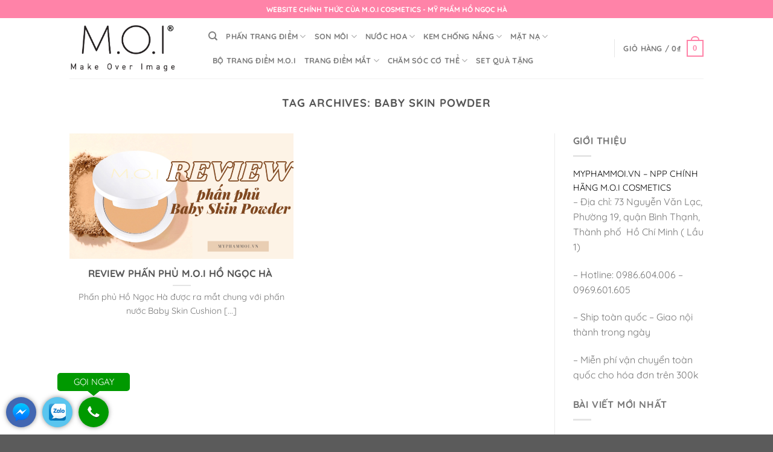

--- FILE ---
content_type: text/html; charset=UTF-8
request_url: https://myphammoi.vn/tag/baby-skin-powder/
body_size: 28575
content:
<!DOCTYPE html>
<html lang="vi" class="loading-site no-js">
<head><meta charset="UTF-8" /><script>if(navigator.userAgent.match(/MSIE|Internet Explorer/i)||navigator.userAgent.match(/Trident\/7\..*?rv:11/i)){var href=document.location.href;if(!href.match(/[?&]nowprocket/)){if(href.indexOf("?")==-1){if(href.indexOf("#")==-1){document.location.href=href+"?nowprocket=1"}else{document.location.href=href.replace("#","?nowprocket=1#")}}else{if(href.indexOf("#")==-1){document.location.href=href+"&nowprocket=1"}else{document.location.href=href.replace("#","&nowprocket=1#")}}}}</script><script>class RocketLazyLoadScripts{constructor(){this.triggerEvents=["keydown","mousedown","mousemove","touchmove","touchstart","touchend","wheel"],this.userEventHandler=this._triggerListener.bind(this),this.touchStartHandler=this._onTouchStart.bind(this),this.touchMoveHandler=this._onTouchMove.bind(this),this.touchEndHandler=this._onTouchEnd.bind(this),this.clickHandler=this._onClick.bind(this),this.interceptedClicks=[],window.addEventListener("pageshow",e=>{this.persisted=e.persisted}),window.addEventListener("DOMContentLoaded",()=>{this._preconnect3rdParties()}),this.delayedScripts={normal:[],async:[],defer:[]},this.trash=[],this.allJQueries=[]}_addUserInteractionListener(e){if(document.hidden){e._triggerListener();return}this.triggerEvents.forEach(t=>window.addEventListener(t,e.userEventHandler,{passive:!0})),window.addEventListener("touchstart",e.touchStartHandler,{passive:!0}),window.addEventListener("mousedown",e.touchStartHandler),document.addEventListener("visibilitychange",e.userEventHandler)}_removeUserInteractionListener(){this.triggerEvents.forEach(e=>window.removeEventListener(e,this.userEventHandler,{passive:!0})),document.removeEventListener("visibilitychange",this.userEventHandler)}_onTouchStart(e){"HTML"!==e.target.tagName&&(window.addEventListener("touchend",this.touchEndHandler),window.addEventListener("mouseup",this.touchEndHandler),window.addEventListener("touchmove",this.touchMoveHandler,{passive:!0}),window.addEventListener("mousemove",this.touchMoveHandler),e.target.addEventListener("click",this.clickHandler),this._renameDOMAttribute(e.target,"onclick","rocket-onclick"),this._pendingClickStarted())}_onTouchMove(e){window.removeEventListener("touchend",this.touchEndHandler),window.removeEventListener("mouseup",this.touchEndHandler),window.removeEventListener("touchmove",this.touchMoveHandler,{passive:!0}),window.removeEventListener("mousemove",this.touchMoveHandler),e.target.removeEventListener("click",this.clickHandler),this._renameDOMAttribute(e.target,"rocket-onclick","onclick"),this._pendingClickFinished()}_onTouchEnd(e){window.removeEventListener("touchend",this.touchEndHandler),window.removeEventListener("mouseup",this.touchEndHandler),window.removeEventListener("touchmove",this.touchMoveHandler,{passive:!0}),window.removeEventListener("mousemove",this.touchMoveHandler)}_onClick(e){e.target.removeEventListener("click",this.clickHandler),this._renameDOMAttribute(e.target,"rocket-onclick","onclick"),this.interceptedClicks.push(e),e.preventDefault(),e.stopPropagation(),e.stopImmediatePropagation(),this._pendingClickFinished()}_replayClicks(){window.removeEventListener("touchstart",this.touchStartHandler,{passive:!0}),window.removeEventListener("mousedown",this.touchStartHandler),this.interceptedClicks.forEach(e=>{e.target.dispatchEvent(new MouseEvent("click",{view:e.view,bubbles:!0,cancelable:!0}))})}_waitForPendingClicks(){return new Promise(e=>{this._isClickPending?this._pendingClickFinished=e:e()})}_pendingClickStarted(){this._isClickPending=!0}_pendingClickFinished(){this._isClickPending=!1}_renameDOMAttribute(e,t,i){e.hasAttribute&&e.hasAttribute(t)&&(event.target.setAttribute(i,event.target.getAttribute(t)),event.target.removeAttribute(t))}_triggerListener(){this._removeUserInteractionListener(this),"loading"===document.readyState?document.addEventListener("DOMContentLoaded",this._loadEverythingNow.bind(this)):this._loadEverythingNow()}_preconnect3rdParties(){let e=[];document.querySelectorAll("script[type=rocketlazyloadscript]").forEach(t=>{if(t.hasAttribute("src")){let i=new URL(t.src).origin;i!==location.origin&&e.push({src:i,crossOrigin:t.crossOrigin||"module"===t.getAttribute("data-rocket-type")})}}),e=[...new Map(e.map(e=>[JSON.stringify(e),e])).values()],this._batchInjectResourceHints(e,"preconnect")}async _loadEverythingNow(){this.lastBreath=Date.now(),this._delayEventListeners(this),this._delayJQueryReady(this),this._handleDocumentWrite(),this._registerAllDelayedScripts(),this._preloadAllScripts(),await this._loadScriptsFromList(this.delayedScripts.normal),await this._loadScriptsFromList(this.delayedScripts.defer),await this._loadScriptsFromList(this.delayedScripts.async);try{await this._triggerDOMContentLoaded(),await this._triggerWindowLoad()}catch(e){console.error(e)}window.dispatchEvent(new Event("rocket-allScriptsLoaded")),this._waitForPendingClicks().then(()=>{this._replayClicks()}),this._emptyTrash()}_registerAllDelayedScripts(){document.querySelectorAll("script[type=rocketlazyloadscript]").forEach(e=>{e.hasAttribute("data-rocket-src")?e.hasAttribute("async")&&!1!==e.async?this.delayedScripts.async.push(e):e.hasAttribute("defer")&&!1!==e.defer||"module"===e.getAttribute("data-rocket-type")?this.delayedScripts.defer.push(e):this.delayedScripts.normal.push(e):this.delayedScripts.normal.push(e)})}async _transformScript(e){return await this._littleBreath(),new Promise(t=>{function i(){e.setAttribute("data-rocket-status","executed"),t()}function r(){e.setAttribute("data-rocket-status","failed"),t()}try{let n=e.getAttribute("data-rocket-type"),s=e.getAttribute("data-rocket-src");if(n?(e.type=n,e.removeAttribute("data-rocket-type")):e.removeAttribute("type"),e.addEventListener("load",i),e.addEventListener("error",r),s)e.src=s,e.removeAttribute("data-rocket-src");else if(navigator.userAgent.indexOf("Firefox/")>0){var a=document.createElement("script");[...e.attributes].forEach(e=>{"type"!==e.nodeName&&a.setAttribute("data-rocket-type"===e.nodeName?"type":e.nodeName,e.nodeValue)}),a.text=e.text,e.parentNode.replaceChild(a,e),i()}else e.src="data:text/javascript;base64,"+window.btoa(unescape(encodeURIComponent(e.text)))}catch(o){r()}})}async _loadScriptsFromList(e){let t=e.shift();return t&&t.isConnected?(await this._transformScript(t),this._loadScriptsFromList(e)):Promise.resolve()}_preloadAllScripts(){this._batchInjectResourceHints([...this.delayedScripts.normal,...this.delayedScripts.defer,...this.delayedScripts.async],"preload")}_batchInjectResourceHints(e,t){var i=document.createDocumentFragment();e.forEach(e=>{let r=e.getAttribute&&e.getAttribute("data-rocket-src")||e.src;if(r){let n=document.createElement("link");n.href=r,n.rel=t,"preconnect"!==t&&(n.as="script"),e.getAttribute&&"module"===e.getAttribute("data-rocket-type")&&(n.crossOrigin=!0),e.crossOrigin&&(n.crossOrigin=e.crossOrigin),e.integrity&&(n.integrity=e.integrity),i.appendChild(n),this.trash.push(n)}}),document.head.appendChild(i)}_delayEventListeners(e){let t={};function i(e,i){!function e(i){!t[i]&&(t[i]={originalFunctions:{add:i.addEventListener,remove:i.removeEventListener},eventsToRewrite:[]},i.addEventListener=function(){arguments[0]=r(arguments[0]),t[i].originalFunctions.add.apply(i,arguments)},i.removeEventListener=function(){arguments[0]=r(arguments[0]),t[i].originalFunctions.remove.apply(i,arguments)});function r(e){return t[i].eventsToRewrite.indexOf(e)>=0?"rocket-"+e:e}}(e),t[e].eventsToRewrite.push(i)}function r(e,t){let i=e[t];Object.defineProperty(e,t,{get:()=>i||function(){},set(r){e["rocket"+t]=i=r}})}i(document,"DOMContentLoaded"),i(window,"DOMContentLoaded"),i(window,"load"),i(window,"pageshow"),i(document,"readystatechange"),r(document,"onreadystatechange"),r(window,"onload"),r(window,"onpageshow")}_delayJQueryReady(e){let t;function i(i){if(i&&i.fn&&!e.allJQueries.includes(i)){i.fn.ready=i.fn.init.prototype.ready=function(t){return e.domReadyFired?t.bind(document)(i):document.addEventListener("rocket-DOMContentLoaded",()=>t.bind(document)(i)),i([])};let r=i.fn.on;i.fn.on=i.fn.init.prototype.on=function(){if(this[0]===window){function e(e){return e.split(" ").map(e=>"load"===e||0===e.indexOf("load.")?"rocket-jquery-load":e).join(" ")}"string"==typeof arguments[0]||arguments[0]instanceof String?arguments[0]=e(arguments[0]):"object"==typeof arguments[0]&&Object.keys(arguments[0]).forEach(t=>{delete Object.assign(arguments[0],{[e(t)]:arguments[0][t]})[t]})}return r.apply(this,arguments),this},e.allJQueries.push(i)}t=i}i(window.jQuery),Object.defineProperty(window,"jQuery",{get:()=>t,set(e){i(e)}})}async _triggerDOMContentLoaded(){this.domReadyFired=!0,await this._littleBreath(),document.dispatchEvent(new Event("rocket-DOMContentLoaded")),await this._littleBreath(),window.dispatchEvent(new Event("rocket-DOMContentLoaded")),await this._littleBreath(),document.dispatchEvent(new Event("rocket-readystatechange")),await this._littleBreath(),document.rocketonreadystatechange&&document.rocketonreadystatechange()}async _triggerWindowLoad(){await this._littleBreath(),window.dispatchEvent(new Event("rocket-load")),await this._littleBreath(),window.rocketonload&&window.rocketonload(),await this._littleBreath(),this.allJQueries.forEach(e=>e(window).trigger("rocket-jquery-load")),await this._littleBreath();let e=new Event("rocket-pageshow");e.persisted=this.persisted,window.dispatchEvent(e),await this._littleBreath(),window.rocketonpageshow&&window.rocketonpageshow({persisted:this.persisted})}_handleDocumentWrite(){let e=new Map;document.write=document.writeln=function(t){let i=document.currentScript;i||console.error("WPRocket unable to document.write this: "+t);let r=document.createRange(),n=i.parentElement,s=e.get(i);void 0===s&&(s=i.nextSibling,e.set(i,s));let a=document.createDocumentFragment();r.setStart(a,0),a.appendChild(r.createContextualFragment(t)),n.insertBefore(a,s)}}async _littleBreath(){Date.now()-this.lastBreath>45&&(await this._requestAnimFrame(),this.lastBreath=Date.now())}async _requestAnimFrame(){return document.hidden?new Promise(e=>setTimeout(e)):new Promise(e=>requestAnimationFrame(e))}_emptyTrash(){this.trash.forEach(e=>e.remove())}static run(){let e=new RocketLazyLoadScripts;e._addUserInteractionListener(e)}}RocketLazyLoadScripts.run();</script>
	
	<link rel="profile" href="http://gmpg.org/xfn/11" />
	<link rel="pingback" href="" />

	<script type="rocketlazyloadscript">(function(html){html.className = html.className.replace(/\bno-js\b/,'js')})(document.documentElement);</script>
<meta name='robots' content='index, follow, max-image-preview:large, max-snippet:-1, max-video-preview:-1' />
<meta name="viewport" content="width=device-width, initial-scale=1" />
	<!-- This site is optimized with the Yoast SEO Premium plugin v24.0 (Yoast SEO v25.2) - https://yoast.com/wordpress/plugins/seo/ -->
	<title>Baby Skin Powder Từ khóa - M.O.I Cosmetics | Mỹ Phẩm Hồ Ngọc Hà</title><link rel="stylesheet" href="https://myphammoi.vn/wp-content/cache/min/1/ef04323e129fd5541cb6584266ee456e.css" media="all" data-minify="1" />
	<link rel="canonical" href="https://myphammoi.vn/tag/baby-skin-powder/" />
	<meta property="og:locale" content="vi_VN" />
	<meta property="og:type" content="article" />
	<meta property="og:title" content="Lưu trữ Baby Skin Powder" />
	<meta property="og:url" content="https://myphammoi.vn/tag/baby-skin-powder/" />
	<meta property="og:site_name" content="M.O.I Cosmetics | Mỹ Phẩm Hồ Ngọc Hà" />
	<meta name="twitter:card" content="summary_large_image" />
	<script type="application/ld+json" class="yoast-schema-graph">{"@context":"https://schema.org","@graph":[{"@type":"CollectionPage","@id":"https://myphammoi.vn/tag/baby-skin-powder/","url":"https://myphammoi.vn/tag/baby-skin-powder/","name":"Baby Skin Powder Từ khóa - M.O.I Cosmetics | Mỹ Phẩm Hồ Ngọc Hà","isPartOf":{"@id":"https://myphammoi.vn/#website"},"primaryImageOfPage":{"@id":"https://myphammoi.vn/tag/baby-skin-powder/#primaryimage"},"image":{"@id":"https://myphammoi.vn/tag/baby-skin-powder/#primaryimage"},"thumbnailUrl":"https://myphammoi.vn/wp-content/uploads/2022/09/REVIEW-PHAN-PHU-MOI-HO-NGOC-HA-8.png","breadcrumb":{"@id":"https://myphammoi.vn/tag/baby-skin-powder/#breadcrumb"},"inLanguage":"vi"},{"@type":"ImageObject","inLanguage":"vi","@id":"https://myphammoi.vn/tag/baby-skin-powder/#primaryimage","url":"https://myphammoi.vn/wp-content/uploads/2022/09/REVIEW-PHAN-PHU-MOI-HO-NGOC-HA-8.png","contentUrl":"https://myphammoi.vn/wp-content/uploads/2022/09/REVIEW-PHAN-PHU-MOI-HO-NGOC-HA-8.png","width":1200,"height":628,"caption":"REVIEW PHẤN PHỦ MOI HỒ NGỌC HÀ (8)"},{"@type":"BreadcrumbList","@id":"https://myphammoi.vn/tag/baby-skin-powder/#breadcrumb","itemListElement":[{"@type":"ListItem","position":1,"name":"Trang chủ","item":"https://myphammoi.vn/"},{"@type":"ListItem","position":2,"name":"Baby Skin Powder"}]},{"@type":"WebSite","@id":"https://myphammoi.vn/#website","url":"https://myphammoi.vn/","name":"M.O.I Cosmetics | Mỹ Phẩm Hồ Ngọc Hà","description":"Make Over Image","publisher":{"@id":"https://myphammoi.vn/#organization"},"potentialAction":[{"@type":"SearchAction","target":{"@type":"EntryPoint","urlTemplate":"https://myphammoi.vn/?s={search_term_string}"},"query-input":{"@type":"PropertyValueSpecification","valueRequired":true,"valueName":"search_term_string"}}],"inLanguage":"vi"},{"@type":["Organization","Place"],"@id":"https://myphammoi.vn/#organization","name":"Mỹ phẩm M.O.I","url":"https://myphammoi.vn/","logo":{"@id":"https://myphammoi.vn/tag/baby-skin-powder/#local-main-organization-logo"},"image":{"@id":"https://myphammoi.vn/tag/baby-skin-powder/#local-main-organization-logo"},"sameAs":["https://www.facebook.com/myphammoi.vn.hongocha/"],"openingHoursSpecification":[{"@type":"OpeningHoursSpecification","dayOfWeek":["Monday","Tuesday","Wednesday","Thursday","Friday","Saturday","Sunday"],"opens":"09:00","closes":"17:00"}]},{"@type":"ImageObject","inLanguage":"vi","@id":"https://myphammoi.vn/tag/baby-skin-powder/#local-main-organization-logo","url":"https://myphammoi.vn/wp-content/uploads/2022/07/logo-moi-cosmetics.jpeg","contentUrl":"https://myphammoi.vn/wp-content/uploads/2022/07/logo-moi-cosmetics.jpeg","width":600,"height":375,"caption":"Mỹ phẩm M.O.I"}]}</script>
	<meta name="geo.region" content="Việt Nam" />
	<!-- / Yoast SEO Premium plugin. -->



<link rel='prefetch' href='https://myphammoi.vn/wp-content/themes/flatsome/assets/js/flatsome.js?ver=8e60d746741250b4dd4e' />
<link rel='prefetch' href='https://myphammoi.vn/wp-content/themes/flatsome/assets/js/chunk.slider.js?ver=3.19.7' />
<link rel='prefetch' href='https://myphammoi.vn/wp-content/themes/flatsome/assets/js/chunk.popups.js?ver=3.19.7' />
<link rel='prefetch' href='https://myphammoi.vn/wp-content/themes/flatsome/assets/js/chunk.tooltips.js?ver=3.19.7' />
<link rel='prefetch' href='https://myphammoi.vn/wp-content/themes/flatsome/assets/js/woocommerce.js?ver=dd6035ce106022a74757' />
<link rel="alternate" type="application/rss+xml" title="Dòng thông tin M.O.I Cosmetics | Mỹ Phẩm Hồ Ngọc Hà &raquo;" href="https://myphammoi.vn/feed/" />
<link rel="alternate" type="application/rss+xml" title="M.O.I Cosmetics | Mỹ Phẩm Hồ Ngọc Hà &raquo; Dòng bình luận" href="https://myphammoi.vn/comments/feed/" />
<link rel="alternate" type="application/rss+xml" title="Dòng thông tin cho Thẻ M.O.I Cosmetics | Mỹ Phẩm Hồ Ngọc Hà &raquo; Baby Skin Powder" href="https://myphammoi.vn/tag/baby-skin-powder/feed/" />
<style id='wp-img-auto-sizes-contain-inline-css' type='text/css'>
img:is([sizes=auto i],[sizes^="auto," i]){contain-intrinsic-size:3000px 1500px}
/*# sourceURL=wp-img-auto-sizes-contain-inline-css */
</style>




<style id='woocommerce-inline-inline-css' type='text/css'>
.woocommerce form .form-row .required { visibility: visible; }
/*# sourceURL=woocommerce-inline-inline-css */
</style>


<style id='flatsome-main-inline-css' type='text/css'>
@font-face {
				font-family: "fl-icons";
				font-display: block;
				src: url(https://myphammoi.vn/wp-content/themes/flatsome/assets/css/icons/fl-icons.eot?v=3.19.7);
				src:
					url(https://myphammoi.vn/wp-content/themes/flatsome/assets/css/icons/fl-icons.eot#iefix?v=3.19.7) format("embedded-opentype"),
					url(https://myphammoi.vn/wp-content/themes/flatsome/assets/css/icons/fl-icons.woff2?v=3.19.7) format("woff2"),
					url(https://myphammoi.vn/wp-content/themes/flatsome/assets/css/icons/fl-icons.ttf?v=3.19.7) format("truetype"),
					url(https://myphammoi.vn/wp-content/themes/flatsome/assets/css/icons/fl-icons.woff?v=3.19.7) format("woff"),
					url(https://myphammoi.vn/wp-content/themes/flatsome/assets/css/icons/fl-icons.svg?v=3.19.7#fl-icons) format("svg");
			}
/*# sourceURL=flatsome-main-inline-css */
</style>

<script type="rocketlazyloadscript" data-rocket-type="text/javascript" data-rocket-src="https://myphammoi.vn/wp-includes/js/jquery/jquery.min.js?ver=3.7.1" id="jquery-core-js"></script>
<script type="rocketlazyloadscript" data-rocket-type="text/javascript" data-rocket-src="https://myphammoi.vn/wp-content/plugins/woocommerce/assets/js/jquery-blockui/jquery.blockUI.min.js?ver=2.7.0-wc.9.8.6" id="jquery-blockui-js" data-wp-strategy="defer" defer></script>
<script type="text/javascript" id="wc-add-to-cart-js-extra">
/* <![CDATA[ */
var wc_add_to_cart_params = {"ajax_url":"/wp-admin/admin-ajax.php","wc_ajax_url":"/?wc-ajax=%%endpoint%%","i18n_view_cart":"Xem gi\u1ecf h\u00e0ng","cart_url":"https://myphammoi.vn/cart/","is_cart":"","cart_redirect_after_add":"yes"};
//# sourceURL=wc-add-to-cart-js-extra
/* ]]> */
</script>
<script type="rocketlazyloadscript" data-rocket-type="text/javascript" data-rocket-src="https://myphammoi.vn/wp-content/plugins/woocommerce/assets/js/frontend/add-to-cart.min.js?ver=9.8.6" id="wc-add-to-cart-js" defer="defer" data-wp-strategy="defer"></script>
<script type="rocketlazyloadscript" data-rocket-type="text/javascript" data-rocket-src="https://myphammoi.vn/wp-content/plugins/woocommerce/assets/js/js-cookie/js.cookie.min.js?ver=2.1.4-wc.9.8.6" id="js-cookie-js" data-wp-strategy="defer" defer></script>
<link rel="https://api.w.org/" href="https://myphammoi.vn/wp-json/" /><link rel="alternate" title="JSON" type="application/json" href="https://myphammoi.vn/wp-json/wp/v2/tags/294" /><link rel="EditURI" type="application/rsd+xml" title="RSD" href="https://myphammoi.vn/xmlrpc.php?rsd" />
<meta name="generator" content="WordPress 6.9" />
<meta name="generator" content="WooCommerce 9.8.6" />
<!-- Google Tag Manager -->
<script type="rocketlazyloadscript">(function(w,d,s,l,i){w[l]=w[l]||[];w[l].push({'gtm.start':
new Date().getTime(),event:'gtm.js'});var f=d.getElementsByTagName(s)[0],
j=d.createElement(s),dl=l!='dataLayer'?'&l='+l:'';j.async=true;j.src=
'https://www.googletagmanager.com/gtm.js?id='+i+dl;f.parentNode.insertBefore(j,f);
})(window,document,'script','dataLayer','GTM-KHJZRR8');</script>
<!-- End Google Tag Manager -->

<!-- Google Console -->
<meta name="google-site-verification" content="9tP9mHFvPqxNjxGISR0mvnepJHi8n0ahheYv3Qpj-ck" />
<!-- End Google Tag Manager -->

<!-- Tiktok -->
<script type="rocketlazyloadscript">
!function (w, d, t) {
  w.TiktokAnalyticsObject=t;var ttq=w[t]=w[t]||[];ttq.methods=["page","track","identify","instances","debug","on","off","once","ready","alias","group","enableCookie","disableCookie"],ttq.setAndDefer=function(t,e){t[e]=function(){t.push([e].concat(Array.prototype.slice.call(arguments,0)))}};for(var i=0;i<ttq.methods.length;i++)ttq.setAndDefer(ttq,ttq.methods[i]);ttq.instance=function(t){for(var e=ttq._i[t]||[],n=0;n<ttq.methods.length;n++)ttq.setAndDefer(e,ttq.methods[n]);return e},ttq.load=function(e,n){var i="https://analytics.tiktok.com/i18n/pixel/events.js";ttq._i=ttq._i||{},ttq._i[e]=[],ttq._i[e]._u=i,ttq._t=ttq._t||{},ttq._t[e]=+new Date,ttq._o=ttq._o||{},ttq._o[e]=n||{};var o=document.createElement("script");o.type="text/javascript",o.async=!0,o.src=i+"?sdkid="+e+"&lib="+t;var a=document.getElementsByTagName("script")[0];a.parentNode.insertBefore(o,a)};

  ttq.load('CBHP9P3C77UDK33PSKQG');
  ttq.page();
}(window, document, 'ttq');
</script>
<!-- End Tiktok -->

<!-- Google tag (gtag.js) - Google Ads -->
<script type="rocketlazyloadscript" async data-rocket-src="https://www.googletagmanager.com/gtag/js?id=AW-630838933"></script>
<script type="rocketlazyloadscript">
  window.dataLayer = window.dataLayer || [];
  function gtag(){dataLayer.push(arguments);}
  gtag('js', new Date());

  gtag('config', 'AW-630838933');
</script><!-- site-navigation-element Schema optimized by Schema Pro --><script type="application/ld+json">{"@context":"https:\/\/schema.org","@graph":[{"@context":"https:\/\/schema.org","@type":"SiteNavigationElement","id":"site-navigation","name":"Ph\u1ea5n trang \u0111i\u1ec3m","url":"https:\/\/myphammoi.vn\/danh-muc\/phan-trang-diem\/"},{"@context":"https:\/\/schema.org","@type":"SiteNavigationElement","id":"site-navigation","name":"Ph\u1ea5n n\u01b0\u1edbc - Cushion","url":"https:\/\/myphammoi.vn\/danh-muc\/phan-trang-diem\/phan-nuoc-cushion\/"},{"@context":"https:\/\/schema.org","@type":"SiteNavigationElement","id":"site-navigation","name":"Ph\u1ea5n ph\u1ee7","url":"https:\/\/myphammoi.vn\/danh-muc\/phan-trang-diem\/phan-phu\/"},{"@context":"https:\/\/schema.org","@type":"SiteNavigationElement","id":"site-navigation","name":"M\u00e1 h\u1ed3ng","url":"https:\/\/myphammoi.vn\/danh-muc\/phan-trang-diem\/phan-ma-hong-m-o-i-ho-ngoc-ha-phien-ban-gioi-han\/"},{"@context":"https:\/\/schema.org","@type":"SiteNavigationElement","id":"site-navigation","name":"Combo ph\u1ea5n ph\u1ee7 v\u00e0 ph\u1ea5n n\u01b0\u1edbc M.O.I","url":"https:\/\/myphammoi.vn\/danh-muc\/phan-trang-diem\/combo-phan-phu-baby-skin-powder-phan-nuoc-baby-skin-cushion\/"},{"@context":"https:\/\/schema.org","@type":"SiteNavigationElement","id":"site-navigation","name":"Son m\u00f4i","url":"https:\/\/myphammoi.vn\/danh-muc\/son-moi\/"},{"@context":"https:\/\/schema.org","@type":"SiteNavigationElement","id":"site-navigation","name":"Son th\u1ecfi Love M.O.I Holiday","url":"https:\/\/myphammoi.vn\/danh-muc\/son-moi\/son-thoi-love-m-o-i-holiday\/"},{"@context":"https:\/\/schema.org","@type":"SiteNavigationElement","id":"site-navigation","name":"Son tint b\u00f3ng Gummy","url":"https:\/\/myphammoi.vn\/danh-muc\/son-moi\/son-tint-bong-m-o-i-gummy\/"},{"@context":"https:\/\/schema.org","@type":"SiteNavigationElement","id":"site-navigation","name":"Son tint l\u00ec M.O.I Cotton Candy","url":"https:\/\/myphammoi.vn\/danh-muc\/son-moi\/son-tint-li-m-o-i-cotton-candy\/"},{"@context":"https:\/\/schema.org","@type":"SiteNavigationElement","id":"site-navigation","name":"Son th\u1ecfi cao c\u1ea5p Queen Of Rose","url":"https:\/\/myphammoi.vn\/danh-muc\/son-moi\/son-thoi-m-o-i-queen-of-rose\/"},{"@context":"https:\/\/schema.org","@type":"SiteNavigationElement","id":"site-navigation","name":"Ch\u00ec k\u1ebb m\u00f4i M.O.I Perfect Shape Lip Liner","url":"https:\/\/myphammoi.vn\/danh-muc\/son-moi\/chi-ke-moi-m-o-i-lip-liner\/"},{"@context":"https:\/\/schema.org","@type":"SiteNavigationElement","id":"site-navigation","name":"Son tint l\u00ec M.O.I Lollipops","url":"https:\/\/myphammoi.vn\/danh-muc\/son-moi\/son-tint-li-m-o-i-lollipops\/"},{"@context":"https:\/\/schema.org","@type":"SiteNavigationElement","id":"site-navigation","name":"N\u01b0\u1edbc hoa","url":"https:\/\/myphammoi.vn\/danh-muc\/nuoc-hoa\/"},{"@context":"https:\/\/schema.org","@type":"SiteNavigationElement","id":"site-navigation","name":"N\u01b0\u1edbc hoa cao c\u1ea5p Destiny","url":"https:\/\/myphammoi.vn\/danh-muc\/nuoc-hoa\/nuoc-hoa-cao-cap-destiny-m-o-i-ho-ngoc-ha\/"},{"@context":"https:\/\/schema.org","@type":"SiteNavigationElement","id":"site-navigation","name":"N\u01b0\u1edbc hoa cao c\u1ea5p What Is Love","url":"https:\/\/myphammoi.vn\/san-pham\/nuoc-hoa-m-o-i-what-is-love-phien-ban-gioi-han-50ml\/"},{"@context":"https:\/\/schema.org","@type":"SiteNavigationElement","id":"site-navigation","name":"Kem ch\u1ed1ng n\u1eafng","url":"https:\/\/myphammoi.vn\/danh-muc\/kem-chong-nang\/"},{"@context":"https:\/\/schema.org","@type":"SiteNavigationElement","id":"site-navigation","name":"Kem ch\u1ed1ng n\u1eafng n\u00e2ng tone","url":"https:\/\/myphammoi.vn\/san-pham\/kem-chong-nang-nang-tone-natural-tone-up-sun-milk-m-o-i-40ml\/"},{"@context":"https:\/\/schema.org","@type":"SiteNavigationElement","id":"site-navigation","name":"Kem ch\u1ed1ng n\u1eafng thu\u1ea7n chay","url":"https:\/\/myphammoi.vn\/san-pham\/kem-chong-nang-thuan-chay-da-by-m-o-i-vegan-sunmilk-50ml\/"},{"@context":"https:\/\/schema.org","@type":"SiteNavigationElement","id":"site-navigation","name":"M\u1eb7t n\u1ea1","url":"https:\/\/myphammoi.vn\/danh-muc\/mat-na\/"},{"@context":"https:\/\/schema.org","@type":"SiteNavigationElement","id":"site-navigation","name":"M\u1eb7t n\u1ea1 g\u1ea1o","url":"https:\/\/myphammoi.vn\/san-pham\/mat-na-gao-tinh-khiet-m-o-i-hydrogel\/"},{"@context":"https:\/\/schema.org","@type":"SiteNavigationElement","id":"site-navigation","name":"B\u1ed9 trang \u0111i\u1ec3m M.O.I","url":"https:\/\/myphammoi.vn\/danh-muc\/bo-trang-diem-m-o-i\/"},{"@context":"https:\/\/schema.org","@type":"SiteNavigationElement","id":"site-navigation","name":"Trang \u0111i\u1ec3m m\u1eaft","url":"https:\/\/myphammoi.vn\/danh-muc\/trang-diem-mat\/"},{"@context":"https:\/\/schema.org","@type":"SiteNavigationElement","id":"site-navigation","name":"Mascara","url":"https:\/\/myphammoi.vn\/san-pham\/chuot-mi-m-o-i-perfect-shape-mascara\/"},{"@context":"https:\/\/schema.org","@type":"SiteNavigationElement","id":"site-navigation","name":"B\u00fat k\u1ebb m\u1eaft","url":"https:\/\/myphammoi.vn\/san-pham\/but-ke-mat-nuoc-m-o-i-perfect-shape-eyeliner\/"},{"@context":"https:\/\/schema.org","@type":"SiteNavigationElement","id":"site-navigation","name":"Ch\u00ec k\u1ebb m\u00e0y","url":"https:\/\/myphammoi.vn\/danh-muc\/chi-ke-may\/chi-ke-may-m-o-i-perfect-shape-eyebrow-pencil\/"},{"@context":"https:\/\/schema.org","@type":"SiteNavigationElement","id":"site-navigation","name":"Ch\u0103m s\u00f3c c\u01a1 th\u1ec3","url":"https:\/\/myphammoi.vn\/danh-muc\/cham-soc-co-the\/"},{"@context":"https:\/\/schema.org","@type":"SiteNavigationElement","id":"site-navigation","name":"S\u1eefa t\u1eafm","url":"https:\/\/myphammoi.vn\/san-pham\/sua-tam-duong-da-m-o-i-huong-nuoc-hoa-destiny-body-wash-250ml\/"},{"@context":"https:\/\/schema.org","@type":"SiteNavigationElement","id":"site-navigation","name":"S\u1eefa d\u01b0\u1ee1ng th\u1ec3\/ body lotion","url":"https:\/\/myphammoi.vn\/san-pham\/sua-duong-the-sang-da-m-o-i-huong-nuoc-hoa-destiny-body-lotion-250ml\/"},{"@context":"https:\/\/schema.org","@type":"SiteNavigationElement","id":"site-navigation","name":"Set qu\u00e0 t\u1eb7ng","url":"https:\/\/myphammoi.vn\/danh-muc\/set-qua-tang-m-o-i\/"}]}</script><!-- / site-navigation-element Schema optimized by Schema Pro -->	<noscript><style>.woocommerce-product-gallery{ opacity: 1 !important; }</style></noscript>
				<style id="wpsp-style-frontend"></style>
			<link rel="icon" href="https://myphammoi.vn/wp-content/uploads/2022/07/cropped-logo-moi-cosmetics-60x60.jpeg" sizes="32x32" />
<link rel="icon" href="https://myphammoi.vn/wp-content/uploads/2022/07/cropped-logo-moi-cosmetics-280x280.jpeg" sizes="192x192" />
<link rel="apple-touch-icon" href="https://myphammoi.vn/wp-content/uploads/2022/07/cropped-logo-moi-cosmetics-280x280.jpeg" />
<meta name="msapplication-TileImage" content="https://myphammoi.vn/wp-content/uploads/2022/07/cropped-logo-moi-cosmetics-280x280.jpeg" />
<style id="custom-css" type="text/css">:root {--primary-color: #ff83a8;--fs-color-primary: #ff83a8;--fs-color-secondary: #4f4f4f;--fs-color-success: #81d742;--fs-color-alert: #b20000;--fs-experimental-link-color: #ff83a8;--fs-experimental-link-color-hover: #111;}.tooltipster-base {--tooltip-color: #fff;--tooltip-bg-color: #000;}.off-canvas-right .mfp-content, .off-canvas-left .mfp-content {--drawer-width: 300px;}.off-canvas .mfp-content.off-canvas-cart {--drawer-width: 360px;}.header-main{height: 100px}#logo img{max-height: 100px}#logo{width:200px;}#logo img{padding:10px 0;}.header-bottom{min-height: 10px}.header-top{min-height: 30px}.transparent .header-main{height: 30px}.transparent #logo img{max-height: 30px}.has-transparent + .page-title:first-of-type,.has-transparent + #main > .page-title,.has-transparent + #main > div > .page-title,.has-transparent + #main .page-header-wrapper:first-of-type .page-title{padding-top: 60px;}.header.show-on-scroll,.stuck .header-main{height:70px!important}.stuck #logo img{max-height: 70px!important}.header-bg-color {background-color: rgba(255,255,255,0.9)}.header-bottom {background-color: #f1f1f1}@media (max-width: 549px) {.header-main{height: 70px}#logo img{max-height: 70px}}h1,h2,h3,h4,h5,h6,.heading-font{color: #555555;}body{font-size: 100%;}@media screen and (max-width: 549px){body{font-size: 100%;}}body{font-family: Quicksand, sans-serif;}body {font-weight: 400;font-style: normal;}.nav > li > a {font-family: Quicksand, sans-serif;}.mobile-sidebar-levels-2 .nav > li > ul > li > a {font-family: Quicksand, sans-serif;}.nav > li > a,.mobile-sidebar-levels-2 .nav > li > ul > li > a {font-weight: 700;font-style: normal;}h1,h2,h3,h4,h5,h6,.heading-font, .off-canvas-center .nav-sidebar.nav-vertical > li > a{font-family: Quicksand, sans-serif;}h1,h2,h3,h4,h5,h6,.heading-font,.banner h1,.banner h2 {font-weight: 700;font-style: normal;}.alt-font{font-family: "Dancing Script", sans-serif;}.alt-font {font-weight: 400!important;font-style: normal!important;}.current .breadcrumb-step, [data-icon-label]:after, .button#place_order,.button.checkout,.checkout-button,.single_add_to_cart_button.button, .sticky-add-to-cart-select-options-button{background-color: #ff83a8!important }.has-equal-box-heights .box-image {padding-top: 100%;}@media screen and (min-width: 550px){.products .box-vertical .box-image{min-width: 300px!important;width: 300px!important;}}.footer-2{background-color: #000000}.nav-vertical-fly-out > li + li {border-top-width: 1px; border-top-style: solid;}/* Custom CSS */.woocommerce-cart #button-contact-vr, .woocommerce-checkout #button-contact-vr { display: none; }#button-contact-vr, .fb_dialog iframe {bottom: 0px !important;}.sticky-add-to-cart--active { z-index: 999999; }.sticky-add-to-cart--active .product-title-small { display: block !important; }.sticky-add-to-cart--active .sticky-add-to-cart__product { padding: 5px 0px; }#tu-van-dat-hang-nhanh {background: #ff83a8 !important;}#tu-van-dat-hang-nhanh .ancosmetics-quick-order-form input[type="submit"] {border: 2px solid #ffffff !important;background: #ff83a8 !important;}.label-new.menu-item > a:after{content:"New";}.label-hot.menu-item > a:after{content:"Hot";}.label-sale.menu-item > a:after{content:"Sale";}.label-popular.menu-item > a:after{content:"Popular";}</style>		<style type="text/css" id="wp-custom-css">
			 .ppocta-ft-fix {
 	display: none;
 	position: fixed;
 	bottom: 5px;
 	left: 10px;
 	min-width: 120px;
 	text-align: center;
 	z-index: 9999
 }
 #callNowButton {
 	display: inline-block;
 	position: relative;
 	border-radius: 50%;
 	color: #fff;
 	width: 50px;
 	height: 50px;
 	line-height: 50px;
 	box-shadow: 0 0 10px -2px rgba(0, 0, 0, .7)
 }
 #callNowButton i {
 	border-radius: 50%;
 	display: inline-block;
 	width: 50px;
 	height: 50px;
 	background: url(/wp-content/uploads/2023/04/callbutton.png) center center no-repeat #090
 }
 #callNowButton a {
 	display: block;
 	text-decoration: none;
 	outline: none;
 	color: #fff;
 	text-align: center
 }
 #callNowButton a.txt {
 	position: absolute;
 	top: -40px;
 	left: calc(50% - 60px);
 	background: #090;
 	width: 120px;
 	max-width: 120px;
 	line-height: 2;
 	text-transform: uppercase;
 	border-radius: 5px;
 	font-size: 15px
 }
 #callNowButton a.txt:after {
 	position: absolute;
 	bottom: -8px;
 	left: 50px;
 	content: "";
 	width: 0;
 	height: 0;
 	border-top: 8px solid #090;
 	border-left: 10px solid transparent;
 	border-right: 10px solid transparent
 }
 #zaloButton {
 	display: inline-block;
 	margin-right: 10px;
 	width: 50px;
 	height: 50px;
 	background: #5AC5EF;
 	border-radius: 50%;
 	box-shadow: 0 0 10px -2px rgba(0, 0, 0, .7)
 }
 #zaloButton>a>i {
 	background: url(/wp-content/uploads/2023/04/zalo.png) center center no-repeat;
 	background-size: 57%;
 	width: 50px;
 	height: 50px;
 	display: inline-block
 }
 #messengerButton {
 	display: inline-block;
 	margin-right: 10px;
 	width: 50px;
 	height: 50px;
 	background: #4267B2;
 	border-radius: 50%;
 	box-shadow: 0 0 10px -2px rgba(0, 0, 0, .7)
 }
 #messengerButton>a>i {
 	background: url(/wp-content/uploads/2023/04/messenger.png) center center no-repeat;
 	background-size: 57%;
 	width: 50px;
 	height: 50px;
 	display: inline-block
 }
 #registerNowButton {
 	display: inline-block;
 	color: #fff;
 	height: 50px;
 	width: 50px;
 	border-radius: 50%;
 	margin-right: 10px;
 	background: url(/wp-content/uploads/2023/04/regbutton.png) center center no-repeat red;
 	box-shadow: 0 0 10px -2px rgba(0, 0, 0, .7);
 	text-decoration: none
 }
 .ppocta-ft-fix {
 	display: block
 }		</style>
		<style id="kirki-inline-styles">/* vietnamese */
@font-face {
  font-family: 'Quicksand';
  font-style: normal;
  font-weight: 400;
  font-display: swap;
  src: url(https://myphammoi.vn/wp-content/fonts/quicksand/6xKtdSZaM9iE8KbpRA_hJFQNcOM.woff2) format('woff2');
  unicode-range: U+0102-0103, U+0110-0111, U+0128-0129, U+0168-0169, U+01A0-01A1, U+01AF-01B0, U+0300-0301, U+0303-0304, U+0308-0309, U+0323, U+0329, U+1EA0-1EF9, U+20AB;
}
/* latin-ext */
@font-face {
  font-family: 'Quicksand';
  font-style: normal;
  font-weight: 400;
  font-display: swap;
  src: url(https://myphammoi.vn/wp-content/fonts/quicksand/6xKtdSZaM9iE8KbpRA_hJVQNcOM.woff2) format('woff2');
  unicode-range: U+0100-02BA, U+02BD-02C5, U+02C7-02CC, U+02CE-02D7, U+02DD-02FF, U+0304, U+0308, U+0329, U+1D00-1DBF, U+1E00-1E9F, U+1EF2-1EFF, U+2020, U+20A0-20AB, U+20AD-20C0, U+2113, U+2C60-2C7F, U+A720-A7FF;
}
/* latin */
@font-face {
  font-family: 'Quicksand';
  font-style: normal;
  font-weight: 400;
  font-display: swap;
  src: url(https://myphammoi.vn/wp-content/fonts/quicksand/6xKtdSZaM9iE8KbpRA_hK1QN.woff2) format('woff2');
  unicode-range: U+0000-00FF, U+0131, U+0152-0153, U+02BB-02BC, U+02C6, U+02DA, U+02DC, U+0304, U+0308, U+0329, U+2000-206F, U+20AC, U+2122, U+2191, U+2193, U+2212, U+2215, U+FEFF, U+FFFD;
}
/* vietnamese */
@font-face {
  font-family: 'Quicksand';
  font-style: normal;
  font-weight: 700;
  font-display: swap;
  src: url(https://myphammoi.vn/wp-content/fonts/quicksand/6xKtdSZaM9iE8KbpRA_hJFQNcOM.woff2) format('woff2');
  unicode-range: U+0102-0103, U+0110-0111, U+0128-0129, U+0168-0169, U+01A0-01A1, U+01AF-01B0, U+0300-0301, U+0303-0304, U+0308-0309, U+0323, U+0329, U+1EA0-1EF9, U+20AB;
}
/* latin-ext */
@font-face {
  font-family: 'Quicksand';
  font-style: normal;
  font-weight: 700;
  font-display: swap;
  src: url(https://myphammoi.vn/wp-content/fonts/quicksand/6xKtdSZaM9iE8KbpRA_hJVQNcOM.woff2) format('woff2');
  unicode-range: U+0100-02BA, U+02BD-02C5, U+02C7-02CC, U+02CE-02D7, U+02DD-02FF, U+0304, U+0308, U+0329, U+1D00-1DBF, U+1E00-1E9F, U+1EF2-1EFF, U+2020, U+20A0-20AB, U+20AD-20C0, U+2113, U+2C60-2C7F, U+A720-A7FF;
}
/* latin */
@font-face {
  font-family: 'Quicksand';
  font-style: normal;
  font-weight: 700;
  font-display: swap;
  src: url(https://myphammoi.vn/wp-content/fonts/quicksand/6xKtdSZaM9iE8KbpRA_hK1QN.woff2) format('woff2');
  unicode-range: U+0000-00FF, U+0131, U+0152-0153, U+02BB-02BC, U+02C6, U+02DA, U+02DC, U+0304, U+0308, U+0329, U+2000-206F, U+20AC, U+2122, U+2191, U+2193, U+2212, U+2215, U+FEFF, U+FFFD;
}/* vietnamese */
@font-face {
  font-family: 'Dancing Script';
  font-style: normal;
  font-weight: 400;
  font-display: swap;
  src: url(https://myphammoi.vn/wp-content/fonts/dancing-script/If2cXTr6YS-zF4S-kcSWSVi_sxjsohD9F50Ruu7BMSo3Rep8ltA.woff2) format('woff2');
  unicode-range: U+0102-0103, U+0110-0111, U+0128-0129, U+0168-0169, U+01A0-01A1, U+01AF-01B0, U+0300-0301, U+0303-0304, U+0308-0309, U+0323, U+0329, U+1EA0-1EF9, U+20AB;
}
/* latin-ext */
@font-face {
  font-family: 'Dancing Script';
  font-style: normal;
  font-weight: 400;
  font-display: swap;
  src: url(https://myphammoi.vn/wp-content/fonts/dancing-script/If2cXTr6YS-zF4S-kcSWSVi_sxjsohD9F50Ruu7BMSo3ROp8ltA.woff2) format('woff2');
  unicode-range: U+0100-02BA, U+02BD-02C5, U+02C7-02CC, U+02CE-02D7, U+02DD-02FF, U+0304, U+0308, U+0329, U+1D00-1DBF, U+1E00-1E9F, U+1EF2-1EFF, U+2020, U+20A0-20AB, U+20AD-20C0, U+2113, U+2C60-2C7F, U+A720-A7FF;
}
/* latin */
@font-face {
  font-family: 'Dancing Script';
  font-style: normal;
  font-weight: 400;
  font-display: swap;
  src: url(https://myphammoi.vn/wp-content/fonts/dancing-script/If2cXTr6YS-zF4S-kcSWSVi_sxjsohD9F50Ruu7BMSo3Sup8.woff2) format('woff2');
  unicode-range: U+0000-00FF, U+0131, U+0152-0153, U+02BB-02BC, U+02C6, U+02DA, U+02DC, U+0304, U+0308, U+0329, U+2000-206F, U+20AC, U+2122, U+2191, U+2193, U+2212, U+2215, U+FEFF, U+FFFD;
}</style><noscript><style id="rocket-lazyload-nojs-css">.rll-youtube-player, [data-lazy-src]{display:none !important;}</style></noscript>
<style id='global-styles-inline-css' type='text/css'>
:root{--wp--preset--aspect-ratio--square: 1;--wp--preset--aspect-ratio--4-3: 4/3;--wp--preset--aspect-ratio--3-4: 3/4;--wp--preset--aspect-ratio--3-2: 3/2;--wp--preset--aspect-ratio--2-3: 2/3;--wp--preset--aspect-ratio--16-9: 16/9;--wp--preset--aspect-ratio--9-16: 9/16;--wp--preset--color--black: #000000;--wp--preset--color--cyan-bluish-gray: #abb8c3;--wp--preset--color--white: #ffffff;--wp--preset--color--pale-pink: #f78da7;--wp--preset--color--vivid-red: #cf2e2e;--wp--preset--color--luminous-vivid-orange: #ff6900;--wp--preset--color--luminous-vivid-amber: #fcb900;--wp--preset--color--light-green-cyan: #7bdcb5;--wp--preset--color--vivid-green-cyan: #00d084;--wp--preset--color--pale-cyan-blue: #8ed1fc;--wp--preset--color--vivid-cyan-blue: #0693e3;--wp--preset--color--vivid-purple: #9b51e0;--wp--preset--color--primary: #ff83a8;--wp--preset--color--secondary: #4f4f4f;--wp--preset--color--success: #81d742;--wp--preset--color--alert: #b20000;--wp--preset--gradient--vivid-cyan-blue-to-vivid-purple: linear-gradient(135deg,rgb(6,147,227) 0%,rgb(155,81,224) 100%);--wp--preset--gradient--light-green-cyan-to-vivid-green-cyan: linear-gradient(135deg,rgb(122,220,180) 0%,rgb(0,208,130) 100%);--wp--preset--gradient--luminous-vivid-amber-to-luminous-vivid-orange: linear-gradient(135deg,rgb(252,185,0) 0%,rgb(255,105,0) 100%);--wp--preset--gradient--luminous-vivid-orange-to-vivid-red: linear-gradient(135deg,rgb(255,105,0) 0%,rgb(207,46,46) 100%);--wp--preset--gradient--very-light-gray-to-cyan-bluish-gray: linear-gradient(135deg,rgb(238,238,238) 0%,rgb(169,184,195) 100%);--wp--preset--gradient--cool-to-warm-spectrum: linear-gradient(135deg,rgb(74,234,220) 0%,rgb(151,120,209) 20%,rgb(207,42,186) 40%,rgb(238,44,130) 60%,rgb(251,105,98) 80%,rgb(254,248,76) 100%);--wp--preset--gradient--blush-light-purple: linear-gradient(135deg,rgb(255,206,236) 0%,rgb(152,150,240) 100%);--wp--preset--gradient--blush-bordeaux: linear-gradient(135deg,rgb(254,205,165) 0%,rgb(254,45,45) 50%,rgb(107,0,62) 100%);--wp--preset--gradient--luminous-dusk: linear-gradient(135deg,rgb(255,203,112) 0%,rgb(199,81,192) 50%,rgb(65,88,208) 100%);--wp--preset--gradient--pale-ocean: linear-gradient(135deg,rgb(255,245,203) 0%,rgb(182,227,212) 50%,rgb(51,167,181) 100%);--wp--preset--gradient--electric-grass: linear-gradient(135deg,rgb(202,248,128) 0%,rgb(113,206,126) 100%);--wp--preset--gradient--midnight: linear-gradient(135deg,rgb(2,3,129) 0%,rgb(40,116,252) 100%);--wp--preset--font-size--small: 13px;--wp--preset--font-size--medium: 20px;--wp--preset--font-size--large: 36px;--wp--preset--font-size--x-large: 42px;--wp--preset--spacing--20: 0.44rem;--wp--preset--spacing--30: 0.67rem;--wp--preset--spacing--40: 1rem;--wp--preset--spacing--50: 1.5rem;--wp--preset--spacing--60: 2.25rem;--wp--preset--spacing--70: 3.38rem;--wp--preset--spacing--80: 5.06rem;--wp--preset--shadow--natural: 6px 6px 9px rgba(0, 0, 0, 0.2);--wp--preset--shadow--deep: 12px 12px 50px rgba(0, 0, 0, 0.4);--wp--preset--shadow--sharp: 6px 6px 0px rgba(0, 0, 0, 0.2);--wp--preset--shadow--outlined: 6px 6px 0px -3px rgb(255, 255, 255), 6px 6px rgb(0, 0, 0);--wp--preset--shadow--crisp: 6px 6px 0px rgb(0, 0, 0);}:where(body) { margin: 0; }.wp-site-blocks > .alignleft { float: left; margin-right: 2em; }.wp-site-blocks > .alignright { float: right; margin-left: 2em; }.wp-site-blocks > .aligncenter { justify-content: center; margin-left: auto; margin-right: auto; }:where(.is-layout-flex){gap: 0.5em;}:where(.is-layout-grid){gap: 0.5em;}.is-layout-flow > .alignleft{float: left;margin-inline-start: 0;margin-inline-end: 2em;}.is-layout-flow > .alignright{float: right;margin-inline-start: 2em;margin-inline-end: 0;}.is-layout-flow > .aligncenter{margin-left: auto !important;margin-right: auto !important;}.is-layout-constrained > .alignleft{float: left;margin-inline-start: 0;margin-inline-end: 2em;}.is-layout-constrained > .alignright{float: right;margin-inline-start: 2em;margin-inline-end: 0;}.is-layout-constrained > .aligncenter{margin-left: auto !important;margin-right: auto !important;}.is-layout-constrained > :where(:not(.alignleft):not(.alignright):not(.alignfull)){margin-left: auto !important;margin-right: auto !important;}body .is-layout-flex{display: flex;}.is-layout-flex{flex-wrap: wrap;align-items: center;}.is-layout-flex > :is(*, div){margin: 0;}body .is-layout-grid{display: grid;}.is-layout-grid > :is(*, div){margin: 0;}body{padding-top: 0px;padding-right: 0px;padding-bottom: 0px;padding-left: 0px;}a:where(:not(.wp-element-button)){text-decoration: none;}:root :where(.wp-element-button, .wp-block-button__link){background-color: #32373c;border-width: 0;color: #fff;font-family: inherit;font-size: inherit;font-style: inherit;font-weight: inherit;letter-spacing: inherit;line-height: inherit;padding-top: calc(0.667em + 2px);padding-right: calc(1.333em + 2px);padding-bottom: calc(0.667em + 2px);padding-left: calc(1.333em + 2px);text-decoration: none;text-transform: inherit;}.has-black-color{color: var(--wp--preset--color--black) !important;}.has-cyan-bluish-gray-color{color: var(--wp--preset--color--cyan-bluish-gray) !important;}.has-white-color{color: var(--wp--preset--color--white) !important;}.has-pale-pink-color{color: var(--wp--preset--color--pale-pink) !important;}.has-vivid-red-color{color: var(--wp--preset--color--vivid-red) !important;}.has-luminous-vivid-orange-color{color: var(--wp--preset--color--luminous-vivid-orange) !important;}.has-luminous-vivid-amber-color{color: var(--wp--preset--color--luminous-vivid-amber) !important;}.has-light-green-cyan-color{color: var(--wp--preset--color--light-green-cyan) !important;}.has-vivid-green-cyan-color{color: var(--wp--preset--color--vivid-green-cyan) !important;}.has-pale-cyan-blue-color{color: var(--wp--preset--color--pale-cyan-blue) !important;}.has-vivid-cyan-blue-color{color: var(--wp--preset--color--vivid-cyan-blue) !important;}.has-vivid-purple-color{color: var(--wp--preset--color--vivid-purple) !important;}.has-primary-color{color: var(--wp--preset--color--primary) !important;}.has-secondary-color{color: var(--wp--preset--color--secondary) !important;}.has-success-color{color: var(--wp--preset--color--success) !important;}.has-alert-color{color: var(--wp--preset--color--alert) !important;}.has-black-background-color{background-color: var(--wp--preset--color--black) !important;}.has-cyan-bluish-gray-background-color{background-color: var(--wp--preset--color--cyan-bluish-gray) !important;}.has-white-background-color{background-color: var(--wp--preset--color--white) !important;}.has-pale-pink-background-color{background-color: var(--wp--preset--color--pale-pink) !important;}.has-vivid-red-background-color{background-color: var(--wp--preset--color--vivid-red) !important;}.has-luminous-vivid-orange-background-color{background-color: var(--wp--preset--color--luminous-vivid-orange) !important;}.has-luminous-vivid-amber-background-color{background-color: var(--wp--preset--color--luminous-vivid-amber) !important;}.has-light-green-cyan-background-color{background-color: var(--wp--preset--color--light-green-cyan) !important;}.has-vivid-green-cyan-background-color{background-color: var(--wp--preset--color--vivid-green-cyan) !important;}.has-pale-cyan-blue-background-color{background-color: var(--wp--preset--color--pale-cyan-blue) !important;}.has-vivid-cyan-blue-background-color{background-color: var(--wp--preset--color--vivid-cyan-blue) !important;}.has-vivid-purple-background-color{background-color: var(--wp--preset--color--vivid-purple) !important;}.has-primary-background-color{background-color: var(--wp--preset--color--primary) !important;}.has-secondary-background-color{background-color: var(--wp--preset--color--secondary) !important;}.has-success-background-color{background-color: var(--wp--preset--color--success) !important;}.has-alert-background-color{background-color: var(--wp--preset--color--alert) !important;}.has-black-border-color{border-color: var(--wp--preset--color--black) !important;}.has-cyan-bluish-gray-border-color{border-color: var(--wp--preset--color--cyan-bluish-gray) !important;}.has-white-border-color{border-color: var(--wp--preset--color--white) !important;}.has-pale-pink-border-color{border-color: var(--wp--preset--color--pale-pink) !important;}.has-vivid-red-border-color{border-color: var(--wp--preset--color--vivid-red) !important;}.has-luminous-vivid-orange-border-color{border-color: var(--wp--preset--color--luminous-vivid-orange) !important;}.has-luminous-vivid-amber-border-color{border-color: var(--wp--preset--color--luminous-vivid-amber) !important;}.has-light-green-cyan-border-color{border-color: var(--wp--preset--color--light-green-cyan) !important;}.has-vivid-green-cyan-border-color{border-color: var(--wp--preset--color--vivid-green-cyan) !important;}.has-pale-cyan-blue-border-color{border-color: var(--wp--preset--color--pale-cyan-blue) !important;}.has-vivid-cyan-blue-border-color{border-color: var(--wp--preset--color--vivid-cyan-blue) !important;}.has-vivid-purple-border-color{border-color: var(--wp--preset--color--vivid-purple) !important;}.has-primary-border-color{border-color: var(--wp--preset--color--primary) !important;}.has-secondary-border-color{border-color: var(--wp--preset--color--secondary) !important;}.has-success-border-color{border-color: var(--wp--preset--color--success) !important;}.has-alert-border-color{border-color: var(--wp--preset--color--alert) !important;}.has-vivid-cyan-blue-to-vivid-purple-gradient-background{background: var(--wp--preset--gradient--vivid-cyan-blue-to-vivid-purple) !important;}.has-light-green-cyan-to-vivid-green-cyan-gradient-background{background: var(--wp--preset--gradient--light-green-cyan-to-vivid-green-cyan) !important;}.has-luminous-vivid-amber-to-luminous-vivid-orange-gradient-background{background: var(--wp--preset--gradient--luminous-vivid-amber-to-luminous-vivid-orange) !important;}.has-luminous-vivid-orange-to-vivid-red-gradient-background{background: var(--wp--preset--gradient--luminous-vivid-orange-to-vivid-red) !important;}.has-very-light-gray-to-cyan-bluish-gray-gradient-background{background: var(--wp--preset--gradient--very-light-gray-to-cyan-bluish-gray) !important;}.has-cool-to-warm-spectrum-gradient-background{background: var(--wp--preset--gradient--cool-to-warm-spectrum) !important;}.has-blush-light-purple-gradient-background{background: var(--wp--preset--gradient--blush-light-purple) !important;}.has-blush-bordeaux-gradient-background{background: var(--wp--preset--gradient--blush-bordeaux) !important;}.has-luminous-dusk-gradient-background{background: var(--wp--preset--gradient--luminous-dusk) !important;}.has-pale-ocean-gradient-background{background: var(--wp--preset--gradient--pale-ocean) !important;}.has-electric-grass-gradient-background{background: var(--wp--preset--gradient--electric-grass) !important;}.has-midnight-gradient-background{background: var(--wp--preset--gradient--midnight) !important;}.has-small-font-size{font-size: var(--wp--preset--font-size--small) !important;}.has-medium-font-size{font-size: var(--wp--preset--font-size--medium) !important;}.has-large-font-size{font-size: var(--wp--preset--font-size--large) !important;}.has-x-large-font-size{font-size: var(--wp--preset--font-size--x-large) !important;}
/*# sourceURL=global-styles-inline-css */
</style>
</head>

<body class="archive tag tag-baby-skin-powder tag-294 wp-theme-flatsome wp-child-theme-herbslimvn theme-flatsome woocommerce-no-js wp-schema-pro-2.7.2 lightbox nav-dropdown-has-arrow nav-dropdown-has-shadow nav-dropdown-has-border">

<!-- Google Tag Manager (noscript) -->
<noscript><iframe src="https://www.googletagmanager.com/ns.html?id=GTM-KHJZRR8"
height="0" width="0" style="display:none;visibility:hidden"></iframe></noscript>
<!-- End Google Tag Manager (noscript) -->
<a class="skip-link screen-reader-text" href="#main">Skip to content</a>

<div id="wrapper">

	
	<header id="header" class="header has-sticky sticky-jump">
		<div class="header-wrapper">
			<div id="top-bar" class="header-top hide-for-sticky nav-dark flex-has-center">
    <div class="flex-row container">
      <div class="flex-col hide-for-medium flex-left">
          <ul class="nav nav-left medium-nav-center nav-small  nav-divided">
                        </ul>
      </div>

      <div class="flex-col hide-for-medium flex-center">
          <ul class="nav nav-center nav-small  nav-divided">
              <li class="html custom html_topbar_left"><strong>WEBSITE CHÍNH THỨC CỦA M.O.I COSMETICS - MỸ PHẨM HỒ NGỌC HÀ</strong></li>          </ul>
      </div>

      <div class="flex-col hide-for-medium flex-right">
         <ul class="nav top-bar-nav nav-right nav-small  nav-divided">
                        </ul>
      </div>

            <div class="flex-col show-for-medium flex-grow">
          <ul class="nav nav-center nav-small mobile-nav  nav-divided">
              <li class="html custom html_topbar_left"><strong>WEBSITE CHÍNH THỨC CỦA M.O.I COSMETICS - MỸ PHẨM HỒ NGỌC HÀ</strong></li>          </ul>
      </div>
      
    </div>
</div>
<div id="masthead" class="header-main ">
      <div class="header-inner flex-row container logo-left medium-logo-center" role="navigation">

          <!-- Logo -->
          <div id="logo" class="flex-col logo">
            
<!-- Header logo -->
<a href="https://myphammoi.vn/" title="M.O.I Cosmetics | Mỹ Phẩm Hồ Ngọc Hà - Make Over Image" rel="home">
		<img width="1020" height="455" src="data:image/svg+xml,%3Csvg%20xmlns='http://www.w3.org/2000/svg'%20viewBox='0%200%201020%20455'%3E%3C/svg%3E" class="header_logo header-logo" alt="M.O.I Cosmetics | Mỹ Phẩm Hồ Ngọc Hà" data-lazy-src="https://myphammoi.vn/wp-content/uploads/2022/07/logo-moicosmetics.png"/><noscript><img width="1020" height="455" src="https://myphammoi.vn/wp-content/uploads/2022/07/logo-moicosmetics.png" class="header_logo header-logo" alt="M.O.I Cosmetics | Mỹ Phẩm Hồ Ngọc Hà"/></noscript><img  width="1020" height="455" src="data:image/svg+xml,%3Csvg%20xmlns='http://www.w3.org/2000/svg'%20viewBox='0%200%201020%20455'%3E%3C/svg%3E" class="header-logo-dark" alt="M.O.I Cosmetics | Mỹ Phẩm Hồ Ngọc Hà" data-lazy-src="https://myphammoi.vn/wp-content/uploads/2022/07/logo-moicosmetics.png"/><noscript><img  width="1020" height="455" src="https://myphammoi.vn/wp-content/uploads/2022/07/logo-moicosmetics.png" class="header-logo-dark" alt="M.O.I Cosmetics | Mỹ Phẩm Hồ Ngọc Hà"/></noscript></a>
          </div>

          <!-- Mobile Left Elements -->
          <div class="flex-col show-for-medium flex-left">
            <ul class="mobile-nav nav nav-left ">
              <li class="nav-icon has-icon">
  		<a href="#" data-open="#main-menu" data-pos="left" data-bg="main-menu-overlay" data-color="" class="is-small" aria-label="Menu" aria-controls="main-menu" aria-expanded="false">

		  <i class="icon-menu" ></i>
		  		</a>
	</li>
            </ul>
          </div>

          <!-- Left Elements -->
          <div class="flex-col hide-for-medium flex-left
            flex-grow">
            <ul class="header-nav header-nav-main nav nav-left  nav-uppercase" >
              <li class="header-search header-search-dropdown has-icon has-dropdown menu-item-has-children">
		<a href="#" aria-label="Tìm kiếm" class="is-small"><i class="icon-search" ></i></a>
		<ul class="nav-dropdown nav-dropdown-default">
	 	<li class="header-search-form search-form html relative has-icon">
	<div class="header-search-form-wrapper">
		<div class="searchform-wrapper ux-search-box relative is-normal"><form role="search" method="get" class="searchform" action="https://myphammoi.vn/">
	<div class="flex-row relative">
						<div class="flex-col flex-grow">
			<label class="screen-reader-text" for="woocommerce-product-search-field-0">Tìm kiếm:</label>
			<input type="search" id="woocommerce-product-search-field-0" class="search-field mb-0" placeholder="Tìm kiếm&hellip;" value="" name="s" />
			<input type="hidden" name="post_type" value="product" />
					</div>
		<div class="flex-col">
			<button type="submit" value="Tìm kiếm" class="ux-search-submit submit-button secondary button  icon mb-0" aria-label="Submit">
				<i class="icon-search" ></i>			</button>
		</div>
	</div>
	<div class="live-search-results text-left z-top"></div>
</form>
</div>	</div>
</li>
	</ul>
</li>
<li id="menu-item-554" class="menu-item menu-item-type-custom menu-item-object-custom menu-item-has-children menu-item-554 menu-item-design-default has-dropdown"><a href="https://myphammoi.vn/danh-muc/phan-trang-diem/" class="nav-top-link" aria-expanded="false" aria-haspopup="menu">Phấn trang điểm<i class="icon-angle-down" ></i></a>
<ul class="sub-menu nav-dropdown nav-dropdown-default">
	<li id="menu-item-2989" class="menu-item menu-item-type-custom menu-item-object-custom menu-item-2989"><a href="https://myphammoi.vn/danh-muc/phan-trang-diem/phan-nuoc-cushion/">Phấn nước &#8211; Cushion</a></li>
	<li id="menu-item-2990" class="menu-item menu-item-type-custom menu-item-object-custom menu-item-2990"><a href="https://myphammoi.vn/danh-muc/phan-trang-diem/phan-phu/">Phấn phủ</a></li>
	<li id="menu-item-6462" class="menu-item menu-item-type-custom menu-item-object-custom menu-item-6462"><a href="https://myphammoi.vn/danh-muc/phan-trang-diem/phan-ma-hong-m-o-i-ho-ngoc-ha-phien-ban-gioi-han/">Má hồng</a></li>
	<li id="menu-item-4112" class="menu-item menu-item-type-custom menu-item-object-custom menu-item-4112"><a href="https://myphammoi.vn/danh-muc/phan-trang-diem/combo-phan-phu-baby-skin-powder-phan-nuoc-baby-skin-cushion/">Combo phấn phủ và phấn nước M.O.I</a></li>
</ul>
</li>
<li id="menu-item-2109" class="menu-item menu-item-type-custom menu-item-object-custom menu-item-has-children menu-item-2109 menu-item-design-default has-dropdown"><a href="https://myphammoi.vn/danh-muc/son-moi/" class="nav-top-link" aria-expanded="false" aria-haspopup="menu">Son môi<i class="icon-angle-down" ></i></a>
<ul class="sub-menu nav-dropdown nav-dropdown-default">
	<li id="menu-item-18137" class="menu-item menu-item-type-custom menu-item-object-custom menu-item-18137"><a href="https://myphammoi.vn/danh-muc/son-moi/son-thoi-love-m-o-i-holiday/">Son thỏi Love M.O.I Holiday</a></li>
	<li id="menu-item-17222" class="menu-item menu-item-type-custom menu-item-object-custom menu-item-17222"><a href="https://myphammoi.vn/danh-muc/son-moi/son-tint-bong-m-o-i-gummy/">Son tint bóng Gummy</a></li>
	<li id="menu-item-14965" class="menu-item menu-item-type-custom menu-item-object-custom menu-item-14965"><a href="https://myphammoi.vn/danh-muc/son-moi/son-tint-li-m-o-i-cotton-candy/">Son tint lì M.O.I Cotton Candy</a></li>
	<li id="menu-item-14535" class="menu-item menu-item-type-custom menu-item-object-custom menu-item-14535"><a href="https://myphammoi.vn/danh-muc/son-moi/son-thoi-m-o-i-queen-of-rose/">Son thỏi cao cấp Queen Of Rose</a></li>
	<li id="menu-item-12050" class="menu-item menu-item-type-custom menu-item-object-custom menu-item-12050"><a href="https://myphammoi.vn/danh-muc/son-moi/chi-ke-moi-m-o-i-lip-liner/">Chì kẻ môi M.O.I Perfect Shape Lip Liner</a></li>
	<li id="menu-item-12049" class="menu-item menu-item-type-custom menu-item-object-custom menu-item-12049"><a href="https://myphammoi.vn/danh-muc/son-moi/son-tint-li-m-o-i-lollipops/">Son tint lì M.O.I Lollipops</a></li>
</ul>
</li>
<li id="menu-item-8084" class="menu-item menu-item-type-custom menu-item-object-custom menu-item-has-children menu-item-8084 menu-item-design-default has-dropdown"><a href="https://myphammoi.vn/danh-muc/nuoc-hoa/" class="nav-top-link" aria-expanded="false" aria-haspopup="menu">Nước hoa<i class="icon-angle-down" ></i></a>
<ul class="sub-menu nav-dropdown nav-dropdown-default">
	<li id="menu-item-8085" class="menu-item menu-item-type-custom menu-item-object-custom menu-item-8085"><a href="https://myphammoi.vn/danh-muc/nuoc-hoa/nuoc-hoa-cao-cap-destiny-m-o-i-ho-ngoc-ha/">Nước hoa cao cấp Destiny</a></li>
	<li id="menu-item-12939" class="menu-item menu-item-type-custom menu-item-object-custom menu-item-12939"><a href="https://myphammoi.vn/san-pham/nuoc-hoa-m-o-i-what-is-love-phien-ban-gioi-han-50ml/">Nước hoa cao cấp What Is Love</a></li>
</ul>
</li>
<li id="menu-item-7384" class="menu-item menu-item-type-custom menu-item-object-custom menu-item-has-children menu-item-7384 menu-item-design-default has-dropdown"><a href="https://myphammoi.vn/danh-muc/kem-chong-nang/" class="nav-top-link" aria-expanded="false" aria-haspopup="menu">Kem chống nắng<i class="icon-angle-down" ></i></a>
<ul class="sub-menu nav-dropdown nav-dropdown-default">
	<li id="menu-item-16674" class="menu-item menu-item-type-custom menu-item-object-custom menu-item-16674"><a href="https://myphammoi.vn/san-pham/kem-chong-nang-nang-tone-natural-tone-up-sun-milk-m-o-i-40ml/">Kem chống nắng nâng tone</a></li>
	<li id="menu-item-16675" class="menu-item menu-item-type-custom menu-item-object-custom menu-item-16675"><a href="https://myphammoi.vn/san-pham/kem-chong-nang-thuan-chay-da-by-m-o-i-vegan-sunmilk-50ml/">Kem chống nắng thuần chay</a></li>
</ul>
</li>
<li id="menu-item-17467" class="menu-item menu-item-type-custom menu-item-object-custom menu-item-has-children menu-item-17467 menu-item-design-default has-dropdown"><a href="https://myphammoi.vn/danh-muc/mat-na/" class="nav-top-link" aria-expanded="false" aria-haspopup="menu">Mặt nạ<i class="icon-angle-down" ></i></a>
<ul class="sub-menu nav-dropdown nav-dropdown-default">
	<li id="menu-item-17475" class="menu-item menu-item-type-custom menu-item-object-custom menu-item-17475"><a href="https://myphammoi.vn/san-pham/mat-na-gao-tinh-khiet-m-o-i-hydrogel/">Mặt nạ gạo</a></li>
</ul>
</li>
<li id="menu-item-12793" class="menu-item menu-item-type-custom menu-item-object-custom menu-item-12793 menu-item-design-default"><a href="https://myphammoi.vn/danh-muc/bo-trang-diem-m-o-i/" class="nav-top-link">Bộ trang điểm M.O.I</a></li>
<li id="menu-item-7679" class="menu-item menu-item-type-custom menu-item-object-custom menu-item-has-children menu-item-7679 menu-item-design-default has-dropdown"><a href="https://myphammoi.vn/danh-muc/trang-diem-mat/" class="nav-top-link" aria-expanded="false" aria-haspopup="menu">Trang điểm mắt<i class="icon-angle-down" ></i></a>
<ul class="sub-menu nav-dropdown nav-dropdown-default">
	<li id="menu-item-16673" class="menu-item menu-item-type-custom menu-item-object-custom menu-item-16673"><a href="https://myphammoi.vn/san-pham/chuot-mi-m-o-i-perfect-shape-mascara/">Mascara</a></li>
	<li id="menu-item-7680" class="menu-item menu-item-type-custom menu-item-object-custom menu-item-7680"><a href="https://myphammoi.vn/san-pham/but-ke-mat-nuoc-m-o-i-perfect-shape-eyeliner/">Bút kẻ mắt</a></li>
	<li id="menu-item-6524" class="menu-item menu-item-type-custom menu-item-object-custom menu-item-6524"><a href="https://myphammoi.vn/danh-muc/chi-ke-may/chi-ke-may-m-o-i-perfect-shape-eyebrow-pencil/">Chì kẻ mày</a></li>
</ul>
</li>
<li id="menu-item-9598" class="menu-item menu-item-type-custom menu-item-object-custom menu-item-has-children menu-item-9598 menu-item-design-default has-dropdown"><a href="https://myphammoi.vn/danh-muc/cham-soc-co-the/" class="nav-top-link" aria-expanded="false" aria-haspopup="menu">Chăm sóc cơ thể<i class="icon-angle-down" ></i></a>
<ul class="sub-menu nav-dropdown nav-dropdown-default">
	<li id="menu-item-9599" class="menu-item menu-item-type-custom menu-item-object-custom menu-item-9599"><a href="https://myphammoi.vn/san-pham/sua-tam-duong-da-m-o-i-huong-nuoc-hoa-destiny-body-wash-250ml/">Sữa tắm</a></li>
	<li id="menu-item-9601" class="menu-item menu-item-type-custom menu-item-object-custom menu-item-9601"><a href="https://myphammoi.vn/san-pham/sua-duong-the-sang-da-m-o-i-huong-nuoc-hoa-destiny-body-lotion-250ml/">Sữa dưỡng thể/ body lotion</a></li>
</ul>
</li>
<li id="menu-item-17647" class="menu-item menu-item-type-custom menu-item-object-custom menu-item-17647 menu-item-design-default"><a href="https://myphammoi.vn/danh-muc/set-qua-tang-m-o-i/" class="nav-top-link">Set quà tặng</a></li>
            </ul>
          </div>

          <!-- Right Elements -->
          <div class="flex-col hide-for-medium flex-right">
            <ul class="header-nav header-nav-main nav nav-right  nav-uppercase">
              <li class="header-divider"></li><li class="cart-item has-icon has-dropdown">

<a href="https://myphammoi.vn/cart/" class="header-cart-link is-small" title="Giỏ hàng" >

<span class="header-cart-title">
   Giỏ hàng   /      <span class="cart-price"><span class="woocommerce-Price-amount amount"><bdi>0<span class="woocommerce-Price-currencySymbol">&#8363;</span></bdi></span></span>
  </span>

    <span class="cart-icon image-icon">
    <strong>0</strong>
  </span>
  </a>

 <ul class="nav-dropdown nav-dropdown-default">
    <li class="html widget_shopping_cart">
      <div class="widget_shopping_cart_content">
        

	<div class="ux-mini-cart-empty flex flex-row-col text-center pt pb">
				<div class="ux-mini-cart-empty-icon">
			<svg xmlns="http://www.w3.org/2000/svg" viewBox="0 0 17 19" style="opacity:.1;height:80px;">
				<path d="M8.5 0C6.7 0 5.3 1.2 5.3 2.7v2H2.1c-.3 0-.6.3-.7.7L0 18.2c0 .4.2.8.6.8h15.7c.4 0 .7-.3.7-.7v-.1L15.6 5.4c0-.3-.3-.6-.7-.6h-3.2v-2c0-1.6-1.4-2.8-3.2-2.8zM6.7 2.7c0-.8.8-1.4 1.8-1.4s1.8.6 1.8 1.4v2H6.7v-2zm7.5 3.4 1.3 11.5h-14L2.8 6.1h2.5v1.4c0 .4.3.7.7.7.4 0 .7-.3.7-.7V6.1h3.5v1.4c0 .4.3.7.7.7s.7-.3.7-.7V6.1h2.6z" fill-rule="evenodd" clip-rule="evenodd" fill="currentColor"></path>
			</svg>
		</div>
				<p class="woocommerce-mini-cart__empty-message empty">Chưa có sản phẩm trong giỏ hàng.</p>
					<p class="return-to-shop">
				<a class="button primary wc-backward" href="https://myphammoi.vn/shop/">
					Quay trở lại cửa hàng				</a>
			</p>
				</div>


      </div>
    </li>
     </ul>

</li>
            </ul>
          </div>

          <!-- Mobile Right Elements -->
          <div class="flex-col show-for-medium flex-right">
            <ul class="mobile-nav nav nav-right ">
              <li class="cart-item has-icon">


		<a href="https://myphammoi.vn/cart/" class="header-cart-link is-small off-canvas-toggle nav-top-link" title="Giỏ hàng" data-open="#cart-popup" data-class="off-canvas-cart" data-pos="right" >

    <span class="cart-icon image-icon">
    <strong>0</strong>
  </span>
  </a>


  <!-- Cart Sidebar Popup -->
  <div id="cart-popup" class="mfp-hide">
  <div class="cart-popup-inner inner-padding cart-popup-inner--sticky">
      <div class="cart-popup-title text-center">
          <span class="heading-font uppercase">Giỏ hàng</span>
          <div class="is-divider"></div>
      </div>
	  <div class="widget_shopping_cart">
		  <div class="widget_shopping_cart_content">
			  

	<div class="ux-mini-cart-empty flex flex-row-col text-center pt pb">
				<div class="ux-mini-cart-empty-icon">
			<svg xmlns="http://www.w3.org/2000/svg" viewBox="0 0 17 19" style="opacity:.1;height:80px;">
				<path d="M8.5 0C6.7 0 5.3 1.2 5.3 2.7v2H2.1c-.3 0-.6.3-.7.7L0 18.2c0 .4.2.8.6.8h15.7c.4 0 .7-.3.7-.7v-.1L15.6 5.4c0-.3-.3-.6-.7-.6h-3.2v-2c0-1.6-1.4-2.8-3.2-2.8zM6.7 2.7c0-.8.8-1.4 1.8-1.4s1.8.6 1.8 1.4v2H6.7v-2zm7.5 3.4 1.3 11.5h-14L2.8 6.1h2.5v1.4c0 .4.3.7.7.7.4 0 .7-.3.7-.7V6.1h3.5v1.4c0 .4.3.7.7.7s.7-.3.7-.7V6.1h2.6z" fill-rule="evenodd" clip-rule="evenodd" fill="currentColor"></path>
			</svg>
		</div>
				<p class="woocommerce-mini-cart__empty-message empty">Chưa có sản phẩm trong giỏ hàng.</p>
					<p class="return-to-shop">
				<a class="button primary wc-backward" href="https://myphammoi.vn/shop/">
					Quay trở lại cửa hàng				</a>
			</p>
				</div>


		  </div>
	  </div>
             <div class="cart-sidebar-content relative">Sẽ có nhân viên tư vấn của chúng tôi liên hệ lại với bạn để XÁC NHẬN đơn hàng và bổ sung KHUYẾN MÃI sau khi đặt hàng. Xin cảm ơn!<br />
*Cam kết bảo mật thông tin khách hàng.<br />*Giao hàng hoả tốc 2h nếu nội thành HCM. Giao hàng 1-2 ngày nếu ngoại thành. Kiểm hàng mới thanh toán.</div>  </div>
  </div>

</li>
            </ul>
          </div>

      </div>

            <div class="container"><div class="top-divider full-width"></div></div>
      </div>

<div class="header-bg-container fill"><div class="header-bg-image fill"></div><div class="header-bg-color fill"></div></div>		</div>
	</header>

	
	<main id="main" class="">

<div id="content" class="blog-wrapper blog-archive page-wrapper">
		<header class="archive-page-header">
	<div class="row">
	<div class="large-12 text-center col">
	<h1 class="page-title is-large uppercase">
		Tag Archives: <span>Baby Skin Powder</span>	</h1>
		</div>
	</div>
</header>


<div class="row row-large row-divided ">

	<div class="large-9 col">
			<div id="post-list">
		
		
  
    <div id="row-124649029" class="row large-columns-2 medium-columns- small-columns-1 row-masonry" data-packery-options='{"itemSelector": ".col", "gutter": 0, "presentageWidth" : true}'>

  <div class="col post-item" >
			<div class="col-inner">
				<div class="box box-text-bottom box-blog-post has-hover">
            					<div class="box-image" >
  						<div class="image-cover" style="padding-top:56%;">
							<a href="https://myphammoi.vn/review-phan-phu-m-o-i-ho-ngoc-ha/" class="plain" aria-label="REVIEW PHẤN PHỦ M.O.I HỒ NGỌC HÀ ">
								<img width="764" height="400" src="data:image/svg+xml,%3Csvg%20xmlns='http://www.w3.org/2000/svg'%20viewBox='0%200%20764%20400'%3E%3C/svg%3E" class="attachment-medium size-medium wp-post-image" alt="REVIEW PHẤN PHỦ MOI HỒ NGỌC HÀ (8)" decoding="async" data-lazy-srcset="https://myphammoi.vn/wp-content/uploads/2022/09/REVIEW-PHAN-PHU-MOI-HO-NGOC-HA-8-764x400.png 764w, https://myphammoi.vn/wp-content/uploads/2022/09/REVIEW-PHAN-PHU-MOI-HO-NGOC-HA-8-768x402.png 768w, https://myphammoi.vn/wp-content/uploads/2022/09/REVIEW-PHAN-PHU-MOI-HO-NGOC-HA-8-300x157.png 300w, https://myphammoi.vn/wp-content/uploads/2022/09/REVIEW-PHAN-PHU-MOI-HO-NGOC-HA-8-600x314.png 600w, https://myphammoi.vn/wp-content/uploads/2022/09/REVIEW-PHAN-PHU-MOI-HO-NGOC-HA-8.png 1200w" data-lazy-sizes="(max-width: 764px) 100vw, 764px" data-lazy-src="https://myphammoi.vn/wp-content/uploads/2022/09/REVIEW-PHAN-PHU-MOI-HO-NGOC-HA-8-764x400.png" /><noscript><img width="764" height="400" src="https://myphammoi.vn/wp-content/uploads/2022/09/REVIEW-PHAN-PHU-MOI-HO-NGOC-HA-8-764x400.png" class="attachment-medium size-medium wp-post-image" alt="REVIEW PHẤN PHỦ MOI HỒ NGỌC HÀ (8)" decoding="async" srcset="https://myphammoi.vn/wp-content/uploads/2022/09/REVIEW-PHAN-PHU-MOI-HO-NGOC-HA-8-764x400.png 764w, https://myphammoi.vn/wp-content/uploads/2022/09/REVIEW-PHAN-PHU-MOI-HO-NGOC-HA-8-768x402.png 768w, https://myphammoi.vn/wp-content/uploads/2022/09/REVIEW-PHAN-PHU-MOI-HO-NGOC-HA-8-300x157.png 300w, https://myphammoi.vn/wp-content/uploads/2022/09/REVIEW-PHAN-PHU-MOI-HO-NGOC-HA-8-600x314.png 600w, https://myphammoi.vn/wp-content/uploads/2022/09/REVIEW-PHAN-PHU-MOI-HO-NGOC-HA-8.png 1200w" sizes="(max-width: 764px) 100vw, 764px" /></noscript>							</a>
  							  							  						</div>
  						  					</div>
          					<div class="box-text text-center" >
					<div class="box-text-inner blog-post-inner">

					
										<h5 class="post-title is-large ">
						<a href="https://myphammoi.vn/review-phan-phu-m-o-i-ho-ngoc-ha/" class="plain">REVIEW PHẤN PHỦ M.O.I HỒ NGỌC HÀ </a>
					</h5>
										<div class="is-divider"></div>
										<p class="from_the_blog_excerpt ">
						Phấn phủ Hồ Ngọc Hà được ra mắt chung với phấn nước Baby Skin Cushion [...]					</p>
					                    
					
					
					</div>
					</div>
									</div>
			</div>
		</div></div>
			</div>
	</div>
	<div class="post-sidebar large-3 col">
				<div id="secondary" class="widget-area " role="complementary">
		<aside id="text-13" class="widget widget_text"><span class="widget-title "><span>Giới thiệu</span></span><div class="is-divider small"></div>			<div class="textwidget"><p style="margin: 0in; font-family: inherit; font-size: 11.0pt; color: #050505;">MYPHAMMOI.VN &#8211; NPP CHÍNH HÃNG M.O.I COSMETICS</p>
<p>&#8211; Địa chỉ: 73 Nguyễn Văn Lạc, Phường 19, quận Bình Thạnh, Thành phố  Hồ Chí Minh ( Lầu 1)</p>
<p>&#8211; Hotline: 0986.604.006 &#8211; 0969.601.605</p>
<p>&#8211; Ship toàn quốc &#8211; Giao nội thành trong ngày</p>
<p>&#8211; Miễn phí vận chuyển toàn quốc cho hóa đơn trên 300k</p>
</div>
		</aside>		<aside id="flatsome_recent_posts-17" class="widget flatsome_recent_posts">		<span class="widget-title "><span>Bài viết mới nhất</span></span><div class="is-divider small"></div>		<ul>		
		
		<li class="recent-blog-posts-li">
			<div class="flex-row recent-blog-posts align-top pt-half pb-half">
				<div class="flex-col mr-half">
					<div class="badge post-date badge-small badge-outline">
							<div class="badge-inner bg-fill" >
                                								<span class="post-date-day">13</span><br>
								<span class="post-date-month is-xsmall">Th1</span>
                                							</div>
					</div>
				</div>
				<div class="flex-col flex-grow">
					  <a href="https://myphammoi.vn/review-phan-nuoc-m-o-i-iconic-perfection-cushion-phien-ban-moi-co-gi-khac/" title="Review Phấn Nước M.O.I Iconic Perfection Cushion Phiên Bản Mới Có Gì Khác?">Review Phấn Nước M.O.I Iconic Perfection Cushion Phiên Bản Mới Có Gì Khác?</a>
				   	  <span class="post_comments op-7 block is-xsmall"><span>Chức năng bình luận bị tắt<span class="screen-reader-text"> ở Review Phấn Nước M.O.I Iconic Perfection Cushion Phiên Bản Mới Có Gì Khác?</span></span></span>
				</div>
			</div>
		</li>
		
		
		<li class="recent-blog-posts-li">
			<div class="flex-row recent-blog-posts align-top pt-half pb-half">
				<div class="flex-col mr-half">
					<div class="badge post-date badge-small badge-outline">
							<div class="badge-inner bg-fill" >
                                								<span class="post-date-day">12</span><br>
								<span class="post-date-month is-xsmall">Th1</span>
                                							</div>
					</div>
				</div>
				<div class="flex-col flex-grow">
					  <a href="https://myphammoi.vn/mo-bat-nam-moi-cung-my-pham-moi-san-deal-899k-nhan-ngay-tui-may-hoac-sua-tam-cao-cap/" title="Mở bát năm mới cùng mỹ phẩm MOI: Săn deal 899k nhận ngay Túi Mây hoặc Sữa tắm cao cấp">Mở bát năm mới cùng mỹ phẩm MOI: Săn deal 899k nhận ngay Túi Mây hoặc Sữa tắm cao cấp</a>
				   	  <span class="post_comments op-7 block is-xsmall"><span>Chức năng bình luận bị tắt<span class="screen-reader-text"> ở Mở bát năm mới cùng mỹ phẩm MOI: Săn deal 899k nhận ngay Túi Mây hoặc Sữa tắm cao cấp</span></span></span>
				</div>
			</div>
		</li>
		
		
		<li class="recent-blog-posts-li">
			<div class="flex-row recent-blog-posts align-top pt-half pb-half">
				<div class="flex-col mr-half">
					<div class="badge post-date badge-small badge-outline">
							<div class="badge-inner bg-fill" >
                                								<span class="post-date-day">29</span><br>
								<span class="post-date-month is-xsmall">Th12</span>
                                							</div>
					</div>
				</div>
				<div class="flex-col flex-grow">
					  <a href="https://myphammoi.vn/mac-ao-dai-hong-nen-to-son-mau-gi-hoc-lom-bi-quyet-cua-ho-ngoc-ha/" title="Mặc áo dài hồng nên tô son màu gì? Học lỏm bí quyết của Hồ Ngọc Hà">Mặc áo dài hồng nên tô son màu gì? Học lỏm bí quyết của Hồ Ngọc Hà</a>
				   	  <span class="post_comments op-7 block is-xsmall"><span>Chức năng bình luận bị tắt<span class="screen-reader-text"> ở Mặc áo dài hồng nên tô son màu gì? Học lỏm bí quyết của Hồ Ngọc Hà</span></span></span>
				</div>
			</div>
		</li>
		
		
		<li class="recent-blog-posts-li">
			<div class="flex-row recent-blog-posts align-top pt-half pb-half">
				<div class="flex-col mr-half">
					<div class="badge post-date badge-small badge-outline">
							<div class="badge-inner bg-fill" >
                                								<span class="post-date-day">25</span><br>
								<span class="post-date-month is-xsmall">Th12</span>
                                							</div>
					</div>
				</div>
				<div class="flex-col flex-grow">
					  <a href="https://myphammoi.vn/set-qua-tang-son-love-m-o-i-holiday-tuyet-pham-tu-my-pham-ho-ngoc-ha/" title="Set quà tặng son Love M.O.I Holiday: Tuyệt phẩm từ mỹ phẩm Hồ Ngọc Hà">Set quà tặng son Love M.O.I Holiday: Tuyệt phẩm từ mỹ phẩm Hồ Ngọc Hà</a>
				   	  <span class="post_comments op-7 block is-xsmall"><span>Chức năng bình luận bị tắt<span class="screen-reader-text"> ở Set quà tặng son Love M.O.I Holiday: Tuyệt phẩm từ mỹ phẩm Hồ Ngọc Hà</span></span></span>
				</div>
			</div>
		</li>
		
		
		<li class="recent-blog-posts-li">
			<div class="flex-row recent-blog-posts align-top pt-half pb-half">
				<div class="flex-col mr-half">
					<div class="badge post-date badge-small badge-outline">
							<div class="badge-inner bg-fill" >
                                								<span class="post-date-day">16</span><br>
								<span class="post-date-month is-xsmall">Th12</span>
                                							</div>
					</div>
				</div>
				<div class="flex-col flex-grow">
					  <a href="https://myphammoi.vn/mua-son-m-o-i-chinh-hang-khac-ten-mien-phi-o-dau/" title="Mua son M.O.I chính hãng khắc tên miễn phí ở đâu?">Mua son M.O.I chính hãng khắc tên miễn phí ở đâu?</a>
				   	  <span class="post_comments op-7 block is-xsmall"><span>Chức năng bình luận bị tắt<span class="screen-reader-text"> ở Mua son M.O.I chính hãng khắc tên miễn phí ở đâu?</span></span></span>
				</div>
			</div>
		</li>
				</ul>		</aside><aside id="recent-comments-5" class="widget widget_recent_comments"><span class="widget-title "><span>Bình luận mới nhất</span></span><div class="is-divider small"></div><ul id="recentcomments"><li class="recentcomments"><span class="comment-author-link">Khách</span> trong <a href="https://myphammoi.vn/san-pham/chi-ke-vien-moi-da-nang-m-o-i-perfect-shape-lip-liner/comment-page-7/#comment-12481">(DEAL SỐC) Chì Kẻ Viền Môi Đa Năng M.O.I Perfect Shape Lip Liner (tổng đơn >799K tặng thêm quà)</a></li><li class="recentcomments"><span class="comment-author-link">Phạm Thị Thu Thủy</span> trong <a href="https://myphammoi.vn/san-pham/nuoc-hoa-m-o-i-what-is-love-phien-ban-gioi-han-50ml/comment-page-5/#comment-10995">(TẶNG KÈM QUÀ) Nước Hoa Cao Cấp M.O.I What Is Love Phiên Bản Giới Hạn 50ml</a></li><li class="recentcomments"><span class="comment-author-link">Phạm Thị Trang</span> trong <a href="https://myphammoi.vn/san-pham/nuoc-hoa-m-o-i-what-is-love-phien-ban-gioi-han-50ml/comment-page-5/#comment-10996">(TẶNG KÈM QUÀ) Nước Hoa Cao Cấp M.O.I What Is Love Phiên Bản Giới Hạn 50ml</a></li><li class="recentcomments"><span class="comment-author-link">Trinh Trinh</span> trong <a href="https://myphammoi.vn/san-pham/nuoc-hoa-m-o-i-what-is-love-phien-ban-gioi-han-50ml/comment-page-5/#comment-10987">(TẶNG KÈM QUÀ) Nước Hoa Cao Cấp M.O.I What Is Love Phiên Bản Giới Hạn 50ml</a></li><li class="recentcomments"><span class="comment-author-link">Ánh Mi</span> trong <a href="https://myphammoi.vn/san-pham/nuoc-hoa-m-o-i-what-is-love-phien-ban-gioi-han-50ml/comment-page-4/#comment-10994">(TẶNG KÈM QUÀ) Nước Hoa Cao Cấp M.O.I What Is Love Phiên Bản Giới Hạn 50ml</a></li></ul></aside><aside id="tag_cloud-9" class="widget widget_tag_cloud"><span class="widget-title "><span>Thẻ</span></span><div class="is-divider small"></div><div class="tagcloud"><a href="https://myphammoi.vn/tag/body-lotion-co-boi-cho-mat-duoc-khong/" class="tag-cloud-link tag-link-622 tag-link-position-1" style="font-size: 8pt;" aria-label="body lotion có bôi cho mặt được không (1 mục)">body lotion có bôi cho mặt được không</a>
<a href="https://myphammoi.vn/tag/bang-mau-phan-nuoc-m-o-i/" class="tag-cloud-link tag-link-302 tag-link-position-2" style="font-size: 8pt;" aria-label="bảng màu phấn nước M.O.I (1 mục)">bảng màu phấn nước M.O.I</a>
<a href="https://myphammoi.vn/tag/ca-si-ho-ngoc-ha/" class="tag-cloud-link tag-link-623 tag-link-position-3" style="font-size: 11.387096774194pt;" aria-label="ca sĩ hồ ngọc hà (3 mục)">ca sĩ hồ ngọc hà</a>
<a href="https://myphammoi.vn/tag/chi-so-pa-la-gi/" class="tag-cloud-link tag-link-508 tag-link-position-4" style="font-size: 8pt;" aria-label="chỉ số PA là gì (1 mục)">chỉ số PA là gì</a>
<a href="https://myphammoi.vn/tag/cushion-moi/" class="tag-cloud-link tag-link-405 tag-link-position-5" style="font-size: 10.032258064516pt;" aria-label="cushion moi (2 mục)">cushion moi</a>
<a href="https://myphammoi.vn/tag/ho-ngoc-ha/" class="tag-cloud-link tag-link-291 tag-link-position-6" style="font-size: 19.064516129032pt;" aria-label="hồ ngọc hà (18 mục)">hồ ngọc hà</a>
<a href="https://myphammoi.vn/tag/kem-chong-nang-m-o-i/" class="tag-cloud-link tag-link-487 tag-link-position-7" style="font-size: 11.387096774194pt;" aria-label="kem chống nắng m.o.i (3 mục)">kem chống nắng m.o.i</a>
<a href="https://myphammoi.vn/tag/kem-chong-nang-m-o-i-ho-ngoc-ha/" class="tag-cloud-link tag-link-803 tag-link-position-8" style="font-size: 10.032258064516pt;" aria-label="kem chống nắng m.o.i hồ ngọc hà (2 mục)">kem chống nắng m.o.i hồ ngọc hà</a>
<a href="https://myphammoi.vn/tag/lam-thanh-kim/" class="tag-cloud-link tag-link-693 tag-link-position-9" style="font-size: 12.516129032258pt;" aria-label="lâm thành kim (4 mục)">lâm thành kim</a>
<a href="https://myphammoi.vn/tag/loi-ich-cua-viec-dap-mat-na/" class="tag-cloud-link tag-link-564 tag-link-position-10" style="font-size: 8pt;" aria-label="lợi ích của việc đắp mặt nạ (1 mục)">lợi ích của việc đắp mặt nạ</a>
<a href="https://myphammoi.vn/tag/moi-cosmetics/" class="tag-cloud-link tag-link-306 tag-link-position-11" style="font-size: 10.032258064516pt;" aria-label="moi cosmetics (2 mục)">moi cosmetics</a>
<a href="https://myphammoi.vn/tag/mau-son-cho-dip-cuoi-nam/" class="tag-cloud-link tag-link-372 tag-link-position-12" style="font-size: 8pt;" aria-label="màu son cho dịp cuối năm (1 mục)">màu son cho dịp cuối năm</a>
<a href="https://myphammoi.vn/tag/ma-hong-sua-baby-cheek/" class="tag-cloud-link tag-link-810 tag-link-position-13" style="font-size: 10.032258064516pt;" aria-label="má hồng sữa baby cheek (2 mục)">má hồng sữa baby cheek</a>
<a href="https://myphammoi.vn/tag/mat-na-bo-da-by-m-o-i/" class="tag-cloud-link tag-link-313 tag-link-position-14" style="font-size: 8pt;" aria-label="mặt nạ bơ DA BY M.O.I (1 mục)">mặt nạ bơ DA BY M.O.I</a>
<a href="https://myphammoi.vn/tag/mat-na-gao-m-o-i/" class="tag-cloud-link tag-link-962 tag-link-position-15" style="font-size: 11.387096774194pt;" aria-label="mặt nạ gạo m.o.i (3 mục)">mặt nạ gạo m.o.i</a>
<a href="https://myphammoi.vn/tag/my-pham-ho-ngoc-ha/" class="tag-cloud-link tag-link-305 tag-link-position-16" style="font-size: 10.032258064516pt;" aria-label="mỹ phẩm hồ ngọc hà (2 mục)">mỹ phẩm hồ ngọc hà</a>
<a href="https://myphammoi.vn/tag/nen-dung-son-kem-hay-son-thoi/" class="tag-cloud-link tag-link-671 tag-link-position-17" style="font-size: 8pt;" aria-label="nên dùng son kem hay son thỏi (1 mục)">nên dùng son kem hay son thỏi</a>
<a href="https://myphammoi.vn/tag/nuoc-hoa-ho-ngoc-ha/" class="tag-cloud-link tag-link-529 tag-link-position-18" style="font-size: 11.387096774194pt;" aria-label="nước hoa hồ ngọc hà (3 mục)">nước hoa hồ ngọc hà</a>
<a href="https://myphammoi.vn/tag/nuoc-hoa-m-o-i/" class="tag-cloud-link tag-link-530 tag-link-position-19" style="font-size: 14.209677419355pt;" aria-label="nước hoa m.o.i (6 mục)">nước hoa m.o.i</a>
<a href="https://myphammoi.vn/tag/nuoc-hoa-m-o-i-keep-me-in-love/" class="tag-cloud-link tag-link-630 tag-link-position-20" style="font-size: 10.032258064516pt;" aria-label="nước hoa m.o.i keep me in love (2 mục)">nước hoa m.o.i keep me in love</a>
<a href="https://myphammoi.vn/tag/nuoc-hoa-m-o-i-what-is-love/" class="tag-cloud-link tag-link-776 tag-link-position-21" style="font-size: 11.387096774194pt;" aria-label="nước hoa m.o.i what is love (3 mục)">nước hoa m.o.i what is love</a>
<a href="https://myphammoi.vn/tag/nong-do-nuoc-hoa-edp/" class="tag-cloud-link tag-link-540 tag-link-position-22" style="font-size: 8pt;" aria-label="nồng độ nước hoa edp (1 mục)">nồng độ nước hoa edp</a>
<a href="https://myphammoi.vn/tag/phan-ma-hong-m-o-i/" class="tag-cloud-link tag-link-443 tag-link-position-23" style="font-size: 8pt;" aria-label="phấn má hồng m.o.i (1 mục)">phấn má hồng m.o.i</a>
<a href="https://myphammoi.vn/tag/phan-nuoc-m-o-i/" class="tag-cloud-link tag-link-299 tag-link-position-24" style="font-size: 10.032258064516pt;" aria-label="phấn nước M.O.I (2 mục)">phấn nước M.O.I</a>
<a href="https://myphammoi.vn/tag/phan-nuoc-moi/" class="tag-cloud-link tag-link-430 tag-link-position-25" style="font-size: 10.032258064516pt;" aria-label="phấn nước moi (2 mục)">phấn nước moi</a>
<a href="https://myphammoi.vn/tag/phan-phu-m-o-i/" class="tag-cloud-link tag-link-286 tag-link-position-26" style="font-size: 10.032258064516pt;" aria-label="phấn phủ m o i (2 mục)">phấn phủ m o i</a>
<a href="https://myphammoi.vn/tag/review-cushion-m-o-i/" class="tag-cloud-link tag-link-454 tag-link-position-27" style="font-size: 10.032258064516pt;" aria-label="review cushion m.o.i (2 mục)">review cushion m.o.i</a>
<a href="https://myphammoi.vn/tag/review-nuoc-hoa-m-o-i/" class="tag-cloud-link tag-link-533 tag-link-position-28" style="font-size: 11.387096774194pt;" aria-label="review nước hoa m.o.i (3 mục)">review nước hoa m.o.i</a>
<a href="https://myphammoi.vn/tag/review-nuoc-tay-trang-m-o-i/" class="tag-cloud-link tag-link-480 tag-link-position-29" style="font-size: 8pt;" aria-label="review nước tẩy trang m.o.i (1 mục)">review nước tẩy trang m.o.i</a>
<a href="https://myphammoi.vn/tag/review-phan-nuoc-m-o-i/" class="tag-cloud-link tag-link-462 tag-link-position-30" style="font-size: 10.032258064516pt;" aria-label="review phấn nước m.o.i (2 mục)">review phấn nước m.o.i</a>
<a href="https://myphammoi.vn/tag/review-son-ho-ngoc-ha/" class="tag-cloud-link tag-link-519 tag-link-position-31" style="font-size: 10.032258064516pt;" aria-label="review son hồ ngọc hà (2 mục)">review son hồ ngọc hà</a>
<a href="https://myphammoi.vn/tag/review-son-m-o-i/" class="tag-cloud-link tag-link-518 tag-link-position-32" style="font-size: 12.516129032258pt;" aria-label="review son m.o.i (4 mục)">review son m.o.i</a>
<a href="https://myphammoi.vn/tag/sieu-sale/" class="tag-cloud-link tag-link-388 tag-link-position-33" style="font-size: 10.032258064516pt;" aria-label="siêu sale (2 mục)">siêu sale</a>
<a href="https://myphammoi.vn/tag/son-m-o-i-khac-ten/" class="tag-cloud-link tag-link-988 tag-link-position-34" style="font-size: 8pt;" aria-label="son m.o.i khắc tên (1 mục)">son m.o.i khắc tên</a>
<a href="https://myphammoi.vn/tag/son-mau-cam-dep/" class="tag-cloud-link tag-link-425 tag-link-position-35" style="font-size: 8pt;" aria-label="son màu cam đẹp (1 mục)">son màu cam đẹp</a>
<a href="https://myphammoi.vn/tag/son-thoi-love-moi/" class="tag-cloud-link tag-link-983 tag-link-position-36" style="font-size: 10.032258064516pt;" aria-label="son thỏi love moi (2 mục)">son thỏi love moi</a>
<a href="https://myphammoi.vn/tag/son-thoi-m-o-i/" class="tag-cloud-link tag-link-827 tag-link-position-37" style="font-size: 10.032258064516pt;" aria-label="son thỏi m.o.i (2 mục)">son thỏi m.o.i</a>
<a href="https://myphammoi.vn/tag/son-tint-bong-m-o-i/" class="tag-cloud-link tag-link-948 tag-link-position-38" style="font-size: 11.387096774194pt;" aria-label="son tint bóng m.o.i (3 mục)">son tint bóng m.o.i</a>
<a href="https://myphammoi.vn/tag/son-tint-gummy/" class="tag-cloud-link tag-link-949 tag-link-position-39" style="font-size: 10.032258064516pt;" aria-label="son tint gummy (2 mục)">son tint gummy</a>
<a href="https://myphammoi.vn/tag/son-tint-la-gi/" class="tag-cloud-link tag-link-724 tag-link-position-40" style="font-size: 8pt;" aria-label="son tint là gì (1 mục)">son tint là gì</a>
<a href="https://myphammoi.vn/tag/sua-rua-mat-moi-co-tot-khong/" class="tag-cloud-link tag-link-276 tag-link-position-41" style="font-size: 8pt;" aria-label="sữa rửa mặt moi có tốt không (1 mục)">sữa rửa mặt moi có tốt không</a>
<a href="https://myphammoi.vn/tag/tin-tuc-ho-ngoc-ha/" class="tag-cloud-link tag-link-397 tag-link-position-42" style="font-size: 22pt;" aria-label="tin tức hồ ngọc hà (34 mục)">tin tức hồ ngọc hà</a>
<a href="https://myphammoi.vn/tag/tin-tuc-lam-dep/" class="tag-cloud-link tag-link-373 tag-link-position-43" style="font-size: 10.032258064516pt;" aria-label="tin tức làm đẹp (2 mục)">tin tức làm đẹp</a>
<a href="https://myphammoi.vn/tag/zinc-oxide-la-gi/" class="tag-cloud-link tag-link-824 tag-link-position-44" style="font-size: 8pt;" aria-label="zinc oxide là gì (1 mục)">zinc oxide là gì</a>
<a href="https://myphammoi.vn/tag/dia-chi-mua-son-ho-ngoc-ha/" class="tag-cloud-link tag-link-344 tag-link-position-45" style="font-size: 8pt;" aria-label="địa chỉ mua son hồ ngọc hà (1 mục)">địa chỉ mua son hồ ngọc hà</a></div>
</aside><aside id="categories-14" class="widget widget_categories"><span class="widget-title "><span>Danh mục</span></span><div class="is-divider small"></div>
			<ul>
					<li class="cat-item cat-item-424"><a href="https://myphammoi.vn/chinh-sach-khach-hang/">Chính sách khách hàng</a> (3)
</li>
	<li class="cat-item cat-item-70"><a href="https://myphammoi.vn/khuyen-mai/">Khuyến mãi M.O.I Cosmetics &amp; DA by M.O.I &#8211; Mỹ phẩm Hồ Ngọc Hà</a> (10)
</li>
	<li class="cat-item cat-item-271"><a href="https://myphammoi.vn/kien-thuc-cham-soc-da/">Kiến thức chăm sóc da</a> (48)
</li>
	<li class="cat-item cat-item-428"><a href="https://myphammoi.vn/meo-va-xu-huong-trang-diem/">Mẹo &amp; xu hướng trang điểm</a> (98)
</li>
	<li class="cat-item cat-item-801"><a href="https://myphammoi.vn/thanh-phan/">Thành phần</a> (11)
</li>
	<li class="cat-item cat-item-429"><a href="https://myphammoi.vn/tin-tuc-ho-ngoc-ha/">Tin tức Hồ Ngọc Hà</a> (103)
</li>
	<li class="cat-item cat-item-269"><a href="https://myphammoi.vn/tin-tuc-my-pham-m-o-i-ho-ngoc-ha/">Tin tức Mỹ phẩm M.O.I Hồ Ngọc Hà</a> (144)
</li>
	<li class="cat-item cat-item-1"><a href="https://myphammoi.vn/uncategorized/">Uncategorized</a> (4)
</li>
			</ul>

			</aside><aside id="archives-7" class="widget widget_archive"><span class="widget-title "><span>Lưu trữ</span></span><div class="is-divider small"></div>
			<ul>
					<li><a href='https://myphammoi.vn/2026/01/'>Tháng 1 2026</a>&nbsp;(2)</li>
	<li><a href='https://myphammoi.vn/2025/12/'>Tháng 12 2025</a>&nbsp;(7)</li>
	<li><a href='https://myphammoi.vn/2025/11/'>Tháng mười một 2025</a>&nbsp;(5)</li>
	<li><a href='https://myphammoi.vn/2025/10/'>Tháng 10 2025</a>&nbsp;(1)</li>
	<li><a href='https://myphammoi.vn/2025/09/'>Tháng 9 2025</a>&nbsp;(7)</li>
	<li><a href='https://myphammoi.vn/2025/08/'>Tháng 8 2025</a>&nbsp;(5)</li>
	<li><a href='https://myphammoi.vn/2025/07/'>Tháng 7 2025</a>&nbsp;(8)</li>
	<li><a href='https://myphammoi.vn/2025/06/'>Tháng 6 2025</a>&nbsp;(6)</li>
	<li><a href='https://myphammoi.vn/2025/05/'>Tháng 5 2025</a>&nbsp;(19)</li>
	<li><a href='https://myphammoi.vn/2025/04/'>Tháng 4 2025</a>&nbsp;(10)</li>
	<li><a href='https://myphammoi.vn/2025/03/'>Tháng 3 2025</a>&nbsp;(5)</li>
	<li><a href='https://myphammoi.vn/2025/02/'>Tháng 2 2025</a>&nbsp;(6)</li>
	<li><a href='https://myphammoi.vn/2025/01/'>Tháng 1 2025</a>&nbsp;(7)</li>
	<li><a href='https://myphammoi.vn/2024/12/'>Tháng 12 2024</a>&nbsp;(5)</li>
	<li><a href='https://myphammoi.vn/2024/11/'>Tháng mười một 2024</a>&nbsp;(14)</li>
	<li><a href='https://myphammoi.vn/2024/10/'>Tháng 10 2024</a>&nbsp;(11)</li>
	<li><a href='https://myphammoi.vn/2024/09/'>Tháng 9 2024</a>&nbsp;(11)</li>
	<li><a href='https://myphammoi.vn/2024/08/'>Tháng 8 2024</a>&nbsp;(12)</li>
	<li><a href='https://myphammoi.vn/2024/07/'>Tháng 7 2024</a>&nbsp;(12)</li>
	<li><a href='https://myphammoi.vn/2024/06/'>Tháng 6 2024</a>&nbsp;(11)</li>
	<li><a href='https://myphammoi.vn/2024/05/'>Tháng 5 2024</a>&nbsp;(12)</li>
	<li><a href='https://myphammoi.vn/2024/04/'>Tháng 4 2024</a>&nbsp;(8)</li>
	<li><a href='https://myphammoi.vn/2024/03/'>Tháng 3 2024</a>&nbsp;(10)</li>
	<li><a href='https://myphammoi.vn/2024/02/'>Tháng 2 2024</a>&nbsp;(6)</li>
	<li><a href='https://myphammoi.vn/2024/01/'>Tháng 1 2024</a>&nbsp;(11)</li>
	<li><a href='https://myphammoi.vn/2023/12/'>Tháng 12 2023</a>&nbsp;(12)</li>
	<li><a href='https://myphammoi.vn/2023/11/'>Tháng mười một 2023</a>&nbsp;(12)</li>
	<li><a href='https://myphammoi.vn/2023/10/'>Tháng 10 2023</a>&nbsp;(12)</li>
	<li><a href='https://myphammoi.vn/2023/09/'>Tháng 9 2023</a>&nbsp;(12)</li>
	<li><a href='https://myphammoi.vn/2023/08/'>Tháng 8 2023</a>&nbsp;(9)</li>
	<li><a href='https://myphammoi.vn/2023/07/'>Tháng 7 2023</a>&nbsp;(12)</li>
	<li><a href='https://myphammoi.vn/2023/06/'>Tháng 6 2023</a>&nbsp;(12)</li>
	<li><a href='https://myphammoi.vn/2023/05/'>Tháng 5 2023</a>&nbsp;(8)</li>
	<li><a href='https://myphammoi.vn/2023/04/'>Tháng 4 2023</a>&nbsp;(6)</li>
	<li><a href='https://myphammoi.vn/2023/03/'>Tháng 3 2023</a>&nbsp;(9)</li>
	<li><a href='https://myphammoi.vn/2023/02/'>Tháng 2 2023</a>&nbsp;(6)</li>
	<li><a href='https://myphammoi.vn/2023/01/'>Tháng 1 2023</a>&nbsp;(4)</li>
	<li><a href='https://myphammoi.vn/2022/12/'>Tháng 12 2022</a>&nbsp;(11)</li>
	<li><a href='https://myphammoi.vn/2022/11/'>Tháng mười một 2022</a>&nbsp;(8)</li>
	<li><a href='https://myphammoi.vn/2022/10/'>Tháng 10 2022</a>&nbsp;(14)</li>
	<li><a href='https://myphammoi.vn/2022/09/'>Tháng 9 2022</a>&nbsp;(12)</li>
	<li><a href='https://myphammoi.vn/2022/08/'>Tháng 8 2022</a>&nbsp;(13)</li>
	<li><a href='https://myphammoi.vn/2022/07/'>Tháng 7 2022</a>&nbsp;(4)</li>
			</ul>

			</aside></div>
			</div>
</div>

</div>


</main>

<footer id="footer" class="footer-wrapper">

	
<!-- FOOTER 1 -->

<!-- FOOTER 2 -->
<div class="footer-widgets footer footer-2 dark">
		<div class="row dark large-columns-3 mb-0">
	   		<div id="custom_html-4" class="widget_text col pb-0 widget widget_custom_html"><span class="widget-title">MYPHAMMOI.VN &#8211; NPP CHÍNH HÃNG M.O.I COSMETICS</span><div class="is-divider small"></div><div class="textwidget custom-html-widget">HỘ KINH DOANH AN COSMETICS<br/>
- Chủ hộ: TRẦN NGUYỄN XUÂN KHOA<br/>
- Số GPKD: 41O8044302<br/>
- Ngày cấp 23.03.2020<br/>
- Nơi cấp: Dịch vụ công uỷ ban nhân dân quận Bình Thạnh, HCM<br/>
- Địa chỉ (Showroom): 73 Nguyễn Văn Lạc, Phường 19, quận Bình Thạnh, thành phố Hồ Chí Minh (Lầu 1)<br/>

- Hotline: <strong><a href="tel:0986604006">0986 604 006</a></strong> (Ms.Thư) - <strong><a href="tel:0969601605">0969 601 605</a></strong> (Ms.Phương) <br/>
- Email: social.myphammoi@gmail.com<br/>
- Ship toàn quốc miễn phí - Giao nhanh 30p - Nhận hàng mới thanh toán COD<br/>

<div class="social-icons follow-icons" ><a href="#" target="_blank" data-label="Facebook" class="icon button circle is-outline facebook tooltip" title="Follow on Facebook" aria-label="Follow on Facebook" rel="noopener nofollow" ><i class="icon-facebook" ></i></a><a href="#" target="_blank" data-label="Instagram" class="icon button circle is-outline instagram tooltip" title="Follow on Instagram" aria-label="Follow on Instagram" rel="noopener nofollow" ><i class="icon-instagram" ></i></a><a href="#" target="_blank" data-label="TikTok" class="icon button circle is-outline tiktok tooltip" title="Follow on TikTok" aria-label="Follow on TikTok" rel="noopener nofollow" ><i class="icon-tiktok" ></i></a><a href="mailto:#" data-label="E-mail" target="_blank" class="icon button circle is-outline email tooltip" title="Send us an email" aria-label="Send us an email" rel="nofollow noopener" ><i class="icon-envelop" ></i></a><a href="#" data-label="Pinterest" target="_blank" class="icon button circle is-outline pinterest tooltip" title="Follow on Pinterest" aria-label="Follow on Pinterest" rel="noopener nofollow" ><i class="icon-pinterest" ></i></a></div>

&nbsp;<br/></div></div><div id="custom_html-7" class="widget_text col pb-0 widget widget_custom_html"><span class="widget-title">HỖ TRỢ KHÁCH HÀNG</span><div class="is-divider small"></div><div class="textwidget custom-html-widget"><a href="https://myphammoi.vn/chinh-sach-ban-hang-thanh-toan-va-doi-tra/">➡️ Chính sách bán hàng, thanh toán và đổi trả</a><br/>
<a href="https://myphammoi.vn/chinh-sach-van-chuyen-giao-hang/">➡️ Chính sách vận chuyển, giao hàng</a><br/>
<a href="https://myphammoi.vn/chinh-sach-quyen-rieng-tu/">➡️ Chính sách quyền riêng tư</a><br/>
<a href="https://myphammoi.vn/gioi-thieu-moi-cosmetics/">➡️ Về thương hiệu M.O.I Cosmetics</a><br/>
<a href="https://myphammoi.vn/lien-he/">➡️ Liên hệ</a><br/>
<a href="https://myphammoi.vn/blog/">➡️ Tin tức và làm đẹp</a><br/></div></div><div id="custom_html-5" class="widget_text col pb-0 widget widget_custom_html"><span class="widget-title">Facebook</span><div class="is-divider small"></div><div class="textwidget custom-html-widget"><a href="https://www.facebook.com/587211127814398?ref=embed_page"><img class="alignnone size-large wp-image-16535 aligncenter" src="data:image/svg+xml,%3Csvg%20xmlns='http://www.w3.org/2000/svg'%20viewBox='0%200%20100%200'%3E%3C/svg%3E" alt="Page M.O.I Tick Xanh" width="100%" data-lazy-src="https://myphammoi.vn/wp-content/uploads/2025/07/page-facebook--485x800.jpg" /><noscript><img class="alignnone size-large wp-image-16535 aligncenter" src="https://myphammoi.vn/wp-content/uploads/2025/07/page-facebook--485x800.jpg" alt="Page M.O.I Tick Xanh" width="100%" /></noscript></a>
</div></div>		</div>
</div>



<div class="absolute-footer dark medium-text-center text-center">
  <div class="container clearfix">

    
    <div class="footer-primary pull-left">
              <div class="menu-secondary-container"><ul id="menu-secondary" class="links footer-nav uppercase"><li id="menu-item-718" class="menu-item menu-item-type-post_type menu-item-object-page menu-item-home menu-item-privacy-policy menu-item-718"><a rel="privacy-policy" href="https://myphammoi.vn/">Trang Chủ</a></li>
<li id="menu-item-255" class="menu-item menu-item-type-post_type menu-item-object-page current_page_parent menu-item-255"><a href="https://myphammoi.vn/blog/">Blog làm đẹp</a></li>
<li id="menu-item-2951" class="menu-item menu-item-type-post_type menu-item-object-page menu-item-2951"><a href="https://myphammoi.vn/shop/">Sản phẩm</a></li>
</ul></div>            <div class="copyright-footer">
        Copyright 2026 © <strong>Myphammoi.vn</strong>      </div>
          </div>
  </div>
</div>

</footer>

</div>

<div id="main-menu" class="mobile-sidebar no-scrollbar mfp-hide">

	
	<div class="sidebar-menu no-scrollbar ">

		
					<ul class="nav nav-sidebar nav-vertical nav-uppercase" data-tab="1">
				<li class="header-search-form search-form html relative has-icon">
	<div class="header-search-form-wrapper">
		<div class="searchform-wrapper ux-search-box relative is-normal"><form role="search" method="get" class="searchform" action="https://myphammoi.vn/">
	<div class="flex-row relative">
						<div class="flex-col flex-grow">
			<label class="screen-reader-text" for="woocommerce-product-search-field-1">Tìm kiếm:</label>
			<input type="search" id="woocommerce-product-search-field-1" class="search-field mb-0" placeholder="Tìm kiếm&hellip;" value="" name="s" />
			<input type="hidden" name="post_type" value="product" />
					</div>
		<div class="flex-col">
			<button type="submit" value="Tìm kiếm" class="ux-search-submit submit-button secondary button  icon mb-0" aria-label="Submit">
				<i class="icon-search" ></i>			</button>
		</div>
	</div>
	<div class="live-search-results text-left z-top"></div>
</form>
</div>	</div>
</li>
<li class="menu-item menu-item-type-custom menu-item-object-custom menu-item-has-children menu-item-554"><a href="https://myphammoi.vn/danh-muc/phan-trang-diem/">Phấn trang điểm</a>
<ul class="sub-menu nav-sidebar-ul children">
	<li class="menu-item menu-item-type-custom menu-item-object-custom menu-item-2989"><a href="https://myphammoi.vn/danh-muc/phan-trang-diem/phan-nuoc-cushion/">Phấn nước &#8211; Cushion</a></li>
	<li class="menu-item menu-item-type-custom menu-item-object-custom menu-item-2990"><a href="https://myphammoi.vn/danh-muc/phan-trang-diem/phan-phu/">Phấn phủ</a></li>
	<li class="menu-item menu-item-type-custom menu-item-object-custom menu-item-6462"><a href="https://myphammoi.vn/danh-muc/phan-trang-diem/phan-ma-hong-m-o-i-ho-ngoc-ha-phien-ban-gioi-han/">Má hồng</a></li>
	<li class="menu-item menu-item-type-custom menu-item-object-custom menu-item-4112"><a href="https://myphammoi.vn/danh-muc/phan-trang-diem/combo-phan-phu-baby-skin-powder-phan-nuoc-baby-skin-cushion/">Combo phấn phủ và phấn nước M.O.I</a></li>
</ul>
</li>
<li class="menu-item menu-item-type-custom menu-item-object-custom menu-item-has-children menu-item-2109"><a href="https://myphammoi.vn/danh-muc/son-moi/">Son môi</a>
<ul class="sub-menu nav-sidebar-ul children">
	<li class="menu-item menu-item-type-custom menu-item-object-custom menu-item-18137"><a href="https://myphammoi.vn/danh-muc/son-moi/son-thoi-love-m-o-i-holiday/">Son thỏi Love M.O.I Holiday</a></li>
	<li class="menu-item menu-item-type-custom menu-item-object-custom menu-item-17222"><a href="https://myphammoi.vn/danh-muc/son-moi/son-tint-bong-m-o-i-gummy/">Son tint bóng Gummy</a></li>
	<li class="menu-item menu-item-type-custom menu-item-object-custom menu-item-14965"><a href="https://myphammoi.vn/danh-muc/son-moi/son-tint-li-m-o-i-cotton-candy/">Son tint lì M.O.I Cotton Candy</a></li>
	<li class="menu-item menu-item-type-custom menu-item-object-custom menu-item-14535"><a href="https://myphammoi.vn/danh-muc/son-moi/son-thoi-m-o-i-queen-of-rose/">Son thỏi cao cấp Queen Of Rose</a></li>
	<li class="menu-item menu-item-type-custom menu-item-object-custom menu-item-12050"><a href="https://myphammoi.vn/danh-muc/son-moi/chi-ke-moi-m-o-i-lip-liner/">Chì kẻ môi M.O.I Perfect Shape Lip Liner</a></li>
	<li class="menu-item menu-item-type-custom menu-item-object-custom menu-item-12049"><a href="https://myphammoi.vn/danh-muc/son-moi/son-tint-li-m-o-i-lollipops/">Son tint lì M.O.I Lollipops</a></li>
</ul>
</li>
<li class="menu-item menu-item-type-custom menu-item-object-custom menu-item-has-children menu-item-8084"><a href="https://myphammoi.vn/danh-muc/nuoc-hoa/">Nước hoa</a>
<ul class="sub-menu nav-sidebar-ul children">
	<li class="menu-item menu-item-type-custom menu-item-object-custom menu-item-8085"><a href="https://myphammoi.vn/danh-muc/nuoc-hoa/nuoc-hoa-cao-cap-destiny-m-o-i-ho-ngoc-ha/">Nước hoa cao cấp Destiny</a></li>
	<li class="menu-item menu-item-type-custom menu-item-object-custom menu-item-12939"><a href="https://myphammoi.vn/san-pham/nuoc-hoa-m-o-i-what-is-love-phien-ban-gioi-han-50ml/">Nước hoa cao cấp What Is Love</a></li>
</ul>
</li>
<li class="menu-item menu-item-type-custom menu-item-object-custom menu-item-has-children menu-item-7384"><a href="https://myphammoi.vn/danh-muc/kem-chong-nang/">Kem chống nắng</a>
<ul class="sub-menu nav-sidebar-ul children">
	<li class="menu-item menu-item-type-custom menu-item-object-custom menu-item-16674"><a href="https://myphammoi.vn/san-pham/kem-chong-nang-nang-tone-natural-tone-up-sun-milk-m-o-i-40ml/">Kem chống nắng nâng tone</a></li>
	<li class="menu-item menu-item-type-custom menu-item-object-custom menu-item-16675"><a href="https://myphammoi.vn/san-pham/kem-chong-nang-thuan-chay-da-by-m-o-i-vegan-sunmilk-50ml/">Kem chống nắng thuần chay</a></li>
</ul>
</li>
<li class="menu-item menu-item-type-custom menu-item-object-custom menu-item-has-children menu-item-17467"><a href="https://myphammoi.vn/danh-muc/mat-na/">Mặt nạ</a>
<ul class="sub-menu nav-sidebar-ul children">
	<li class="menu-item menu-item-type-custom menu-item-object-custom menu-item-17475"><a href="https://myphammoi.vn/san-pham/mat-na-gao-tinh-khiet-m-o-i-hydrogel/">Mặt nạ gạo</a></li>
</ul>
</li>
<li class="menu-item menu-item-type-custom menu-item-object-custom menu-item-12793"><a href="https://myphammoi.vn/danh-muc/bo-trang-diem-m-o-i/">Bộ trang điểm M.O.I</a></li>
<li class="menu-item menu-item-type-custom menu-item-object-custom menu-item-has-children menu-item-7679"><a href="https://myphammoi.vn/danh-muc/trang-diem-mat/">Trang điểm mắt</a>
<ul class="sub-menu nav-sidebar-ul children">
	<li class="menu-item menu-item-type-custom menu-item-object-custom menu-item-16673"><a href="https://myphammoi.vn/san-pham/chuot-mi-m-o-i-perfect-shape-mascara/">Mascara</a></li>
	<li class="menu-item menu-item-type-custom menu-item-object-custom menu-item-7680"><a href="https://myphammoi.vn/san-pham/but-ke-mat-nuoc-m-o-i-perfect-shape-eyeliner/">Bút kẻ mắt</a></li>
	<li class="menu-item menu-item-type-custom menu-item-object-custom menu-item-6524"><a href="https://myphammoi.vn/danh-muc/chi-ke-may/chi-ke-may-m-o-i-perfect-shape-eyebrow-pencil/">Chì kẻ mày</a></li>
</ul>
</li>
<li class="menu-item menu-item-type-custom menu-item-object-custom menu-item-has-children menu-item-9598"><a href="https://myphammoi.vn/danh-muc/cham-soc-co-the/">Chăm sóc cơ thể</a>
<ul class="sub-menu nav-sidebar-ul children">
	<li class="menu-item menu-item-type-custom menu-item-object-custom menu-item-9599"><a href="https://myphammoi.vn/san-pham/sua-tam-duong-da-m-o-i-huong-nuoc-hoa-destiny-body-wash-250ml/">Sữa tắm</a></li>
	<li class="menu-item menu-item-type-custom menu-item-object-custom menu-item-9601"><a href="https://myphammoi.vn/san-pham/sua-duong-the-sang-da-m-o-i-huong-nuoc-hoa-destiny-body-lotion-250ml/">Sữa dưỡng thể/ body lotion</a></li>
</ul>
</li>
<li class="menu-item menu-item-type-custom menu-item-object-custom menu-item-17647"><a href="https://myphammoi.vn/danh-muc/set-qua-tang-m-o-i/">Set quà tặng</a></li>

<li class="account-item has-icon menu-item">
			<a href="https://myphammoi.vn/my-account/" class="nav-top-link nav-top-not-logged-in" title="Đăng nhập" >
			<span class="header-account-title">
				Đăng nhập			</span>
		</a>
	
	</li>
<li class="html custom html_topbar_right"><strong>Hotline: <a href="tel:0986604006">0986604006</a></strong></li>			</ul>
		
		
	</div>

	
</div>
<script type="speculationrules">
{"prefetch":[{"source":"document","where":{"and":[{"href_matches":"/*"},{"not":{"href_matches":["/wp-*.php","/wp-admin/*","/wp-content/uploads/*","/wp-content/*","/wp-content/plugins/*","/wp-content/themes/herbslimvn/*","/wp-content/themes/flatsome/*","/*\\?(.+)"]}},{"not":{"selector_matches":"a[rel~=\"nofollow\"]"}},{"not":{"selector_matches":".no-prefetch, .no-prefetch a"}}]},"eagerness":"conservative"}]}
</script>
<div class="ppocta-ft-fix horizontal"><div id="messengerButton"> <a href="https://www.facebook.com/moibeautystorechinhhang/" target="_blank" class="ppocta-btn-messenger-tracking"><i></i></a></div><div id="zaloButton"> <a href="http://zalo.me/0986604006" target="_blank" class="ppocta-btn-zalo-tracking"><i></i></a></div><div id="callNowButton"> <a href="tel:0986604006" class="ppocta-btn-call-tracking"><i></i></a> <a href="tel:0986604006" class="txt"><span>GỌI NGAY</span></a></div></div>    <div id="login-form-popup" class="lightbox-content mfp-hide">
            	<div class="woocommerce">
      		<div class="woocommerce-notices-wrapper"></div>
<div class="account-container lightbox-inner">

	
			<div class="account-login-inner">

				<h3 class="uppercase">Đăng nhập</h3>

				<form class="woocommerce-form woocommerce-form-login login" method="post">

					
					<p class="woocommerce-form-row woocommerce-form-row--wide form-row form-row-wide">
						<label for="username">Tên tài khoản hoặc địa chỉ email&nbsp;<span class="required" aria-hidden="true">*</span><span class="screen-reader-text">Bắt buộc</span></label>
						<input type="text" class="woocommerce-Input woocommerce-Input--text input-text" name="username" id="username" autocomplete="username" value="" required aria-required="true" />					</p>
					<p class="woocommerce-form-row woocommerce-form-row--wide form-row form-row-wide">
						<label for="password">Mật khẩu&nbsp;<span class="required" aria-hidden="true">*</span><span class="screen-reader-text">Bắt buộc</span></label>
						<input class="woocommerce-Input woocommerce-Input--text input-text" type="password" name="password" id="password" autocomplete="current-password" required aria-required="true" />
					</p>

					
					<p class="form-row">
						<label class="woocommerce-form__label woocommerce-form__label-for-checkbox woocommerce-form-login__rememberme">
							<input class="woocommerce-form__input woocommerce-form__input-checkbox" name="rememberme" type="checkbox" id="rememberme" value="forever" /> <span>Ghi nhớ mật khẩu</span>
						</label>
						<input type="hidden" id="woocommerce-login-nonce" name="woocommerce-login-nonce" value="1bdba63ebd" /><input type="hidden" name="_wp_http_referer" value="/tag/baby-skin-powder/" />						<button type="submit" class="woocommerce-button button woocommerce-form-login__submit" name="login" value="Đăng nhập">Đăng nhập</button>
					</p>
					<p class="woocommerce-LostPassword lost_password">
						<a href="https://myphammoi.vn/my-account/lost-password/">Quên mật khẩu?</a>
					</p>

					
				</form>
			</div>

			
</div>

		</div>
      	    </div>
  	<script type="rocketlazyloadscript" data-rocket-type='text/javascript'>
		(function () {
			var c = document.body.className;
			c = c.replace(/woocommerce-no-js/, 'woocommerce-js');
			document.body.className = c;
		})();
	</script>
	<script type="text/javascript" id="ancosmetics-ajax-script-js-extra">
/* <![CDATA[ */
var ancosmetics_ajax = {"ajax_url":"https://myphammoi.vn/wp-admin/admin-ajax.php"};
//# sourceURL=ancosmetics-ajax-script-js-extra
/* ]]> */
</script>
<script type="rocketlazyloadscript" data-minify="1" data-rocket-type="text/javascript" data-rocket-src="https://myphammoi.vn/wp-content/cache/min/1/wp-content/plugins/ancosmetics-quick-order/js/ancosmetics-ajax.js?ver=1753249431" id="ancosmetics-ajax-script-js" defer></script>
<script type="rocketlazyloadscript" data-rocket-type="text/javascript" data-rocket-src="https://myphammoi.vn/wp-includes/js/dist/hooks.min.js?ver=dd5603f07f9220ed27f1" id="wp-hooks-js"></script>
<script type="rocketlazyloadscript" data-rocket-type="text/javascript" data-rocket-src="https://myphammoi.vn/wp-includes/js/dist/i18n.min.js?ver=c26c3dc7bed366793375" id="wp-i18n-js"></script>
<script type="rocketlazyloadscript" data-rocket-type="text/javascript" id="wp-i18n-js-after">
/* <![CDATA[ */
wp.i18n.setLocaleData( { 'text direction\u0004ltr': [ 'ltr' ] } );
//# sourceURL=wp-i18n-js-after
/* ]]> */
</script>
<script type="rocketlazyloadscript" data-minify="1" data-rocket-type="text/javascript" data-rocket-src="https://myphammoi.vn/wp-content/cache/min/1/wp-content/plugins/contact-form-7/includes/swv/js/index.js?ver=1753249431" id="swv-js" defer></script>
<script type="rocketlazyloadscript" data-rocket-type="text/javascript" id="contact-form-7-js-translations">
/* <![CDATA[ */
( function( domain, translations ) {
	var localeData = translations.locale_data[ domain ] || translations.locale_data.messages;
	localeData[""].domain = domain;
	wp.i18n.setLocaleData( localeData, domain );
} )( "contact-form-7", {"translation-revision-date":"2024-08-11 13:44:17+0000","generator":"GlotPress\/4.0.1","domain":"messages","locale_data":{"messages":{"":{"domain":"messages","plural-forms":"nplurals=1; plural=0;","lang":"vi_VN"},"This contact form is placed in the wrong place.":["Bi\u1ec3u m\u1eabu li\u00ean h\u1ec7 n\u00e0y \u0111\u01b0\u1ee3c \u0111\u1eb7t sai v\u1ecb tr\u00ed."],"Error:":["L\u1ed7i:"]}},"comment":{"reference":"includes\/js\/index.js"}} );
//# sourceURL=contact-form-7-js-translations
/* ]]> */
</script>
<script type="rocketlazyloadscript" data-rocket-type="text/javascript" id="contact-form-7-js-before">
/* <![CDATA[ */
var wpcf7 = {
    "api": {
        "root": "https:\/\/myphammoi.vn\/wp-json\/",
        "namespace": "contact-form-7\/v1"
    },
    "cached": 1
};
//# sourceURL=contact-form-7-js-before
/* ]]> */
</script>
<script type="rocketlazyloadscript" data-minify="1" data-rocket-type="text/javascript" data-rocket-src="https://myphammoi.vn/wp-content/cache/min/1/wp-content/plugins/contact-form-7/includes/js/index.js?ver=1753249431" id="contact-form-7-js" defer></script>
<script type="text/javascript" id="woocommerce-js-extra">
/* <![CDATA[ */
var woocommerce_params = {"ajax_url":"/wp-admin/admin-ajax.php","wc_ajax_url":"/?wc-ajax=%%endpoint%%","i18n_password_show":"Hi\u1ec3n th\u1ecb m\u1eadt kh\u1ea9u","i18n_password_hide":"\u1ea8n m\u1eadt kh\u1ea9u"};
//# sourceURL=woocommerce-js-extra
/* ]]> */
</script>
<script type="rocketlazyloadscript" data-rocket-type="text/javascript" data-rocket-src="https://myphammoi.vn/wp-content/plugins/woocommerce/assets/js/frontend/woocommerce.min.js?ver=9.8.6" id="woocommerce-js" data-wp-strategy="defer" defer></script>
<script type="rocketlazyloadscript" data-rocket-type="text/javascript" id="rocket-browser-checker-js-after">
/* <![CDATA[ */
"use strict";var _createClass=function(){function defineProperties(target,props){for(var i=0;i<props.length;i++){var descriptor=props[i];descriptor.enumerable=descriptor.enumerable||!1,descriptor.configurable=!0,"value"in descriptor&&(descriptor.writable=!0),Object.defineProperty(target,descriptor.key,descriptor)}}return function(Constructor,protoProps,staticProps){return protoProps&&defineProperties(Constructor.prototype,protoProps),staticProps&&defineProperties(Constructor,staticProps),Constructor}}();function _classCallCheck(instance,Constructor){if(!(instance instanceof Constructor))throw new TypeError("Cannot call a class as a function")}var RocketBrowserCompatibilityChecker=function(){function RocketBrowserCompatibilityChecker(options){_classCallCheck(this,RocketBrowserCompatibilityChecker),this.passiveSupported=!1,this._checkPassiveOption(this),this.options=!!this.passiveSupported&&options}return _createClass(RocketBrowserCompatibilityChecker,[{key:"_checkPassiveOption",value:function(self){try{var options={get passive(){return!(self.passiveSupported=!0)}};window.addEventListener("test",null,options),window.removeEventListener("test",null,options)}catch(err){self.passiveSupported=!1}}},{key:"initRequestIdleCallback",value:function(){!1 in window&&(window.requestIdleCallback=function(cb){var start=Date.now();return setTimeout(function(){cb({didTimeout:!1,timeRemaining:function(){return Math.max(0,50-(Date.now()-start))}})},1)}),!1 in window&&(window.cancelIdleCallback=function(id){return clearTimeout(id)})}},{key:"isDataSaverModeOn",value:function(){return"connection"in navigator&&!0===navigator.connection.saveData}},{key:"supportsLinkPrefetch",value:function(){var elem=document.createElement("link");return elem.relList&&elem.relList.supports&&elem.relList.supports("prefetch")&&window.IntersectionObserver&&"isIntersecting"in IntersectionObserverEntry.prototype}},{key:"isSlowConnection",value:function(){return"connection"in navigator&&"effectiveType"in navigator.connection&&("2g"===navigator.connection.effectiveType||"slow-2g"===navigator.connection.effectiveType)}}]),RocketBrowserCompatibilityChecker}();
//# sourceURL=rocket-browser-checker-js-after
/* ]]> */
</script>
<script type="text/javascript" id="rocket-preload-links-js-extra">
/* <![CDATA[ */
var RocketPreloadLinksConfig = {"excludeUris":"/(?:.+/)?feed(?:/(?:.+/?)?)?$|/(?:.+/)?embed/|/checkout/|/cart/|/my-account/|/(index\\.php/)?(.*)wp\\-json(/.*|$)|/refer/|/go/|/recommend/|/recommends/","usesTrailingSlash":"1","imageExt":"jpg|jpeg|gif|png|tiff|bmp|webp|avif|pdf|doc|docx|xls|xlsx|php","fileExt":"jpg|jpeg|gif|png|tiff|bmp|webp|avif|pdf|doc|docx|xls|xlsx|php|html|htm","siteUrl":"https://myphammoi.vn","onHoverDelay":"100","rateThrottle":"3"};
//# sourceURL=rocket-preload-links-js-extra
/* ]]> */
</script>
<script type="rocketlazyloadscript" data-rocket-type="text/javascript" id="rocket-preload-links-js-after">
/* <![CDATA[ */
(function() {
"use strict";var r="function"==typeof Symbol&&"symbol"==typeof Symbol.iterator?function(e){return typeof e}:function(e){return e&&"function"==typeof Symbol&&e.constructor===Symbol&&e!==Symbol.prototype?"symbol":typeof e},e=function(){function i(e,t){for(var n=0;n<t.length;n++){var i=t[n];i.enumerable=i.enumerable||!1,i.configurable=!0,"value"in i&&(i.writable=!0),Object.defineProperty(e,i.key,i)}}return function(e,t,n){return t&&i(e.prototype,t),n&&i(e,n),e}}();function i(e,t){if(!(e instanceof t))throw new TypeError("Cannot call a class as a function")}var t=function(){function n(e,t){i(this,n),this.browser=e,this.config=t,this.options=this.browser.options,this.prefetched=new Set,this.eventTime=null,this.threshold=1111,this.numOnHover=0}return e(n,[{key:"init",value:function(){!this.browser.supportsLinkPrefetch()||this.browser.isDataSaverModeOn()||this.browser.isSlowConnection()||(this.regex={excludeUris:RegExp(this.config.excludeUris,"i"),images:RegExp(".("+this.config.imageExt+")$","i"),fileExt:RegExp(".("+this.config.fileExt+")$","i")},this._initListeners(this))}},{key:"_initListeners",value:function(e){-1<this.config.onHoverDelay&&document.addEventListener("mouseover",e.listener.bind(e),e.listenerOptions),document.addEventListener("mousedown",e.listener.bind(e),e.listenerOptions),document.addEventListener("touchstart",e.listener.bind(e),e.listenerOptions)}},{key:"listener",value:function(e){var t=e.target.closest("a"),n=this._prepareUrl(t);if(null!==n)switch(e.type){case"mousedown":case"touchstart":this._addPrefetchLink(n);break;case"mouseover":this._earlyPrefetch(t,n,"mouseout")}}},{key:"_earlyPrefetch",value:function(t,e,n){var i=this,r=setTimeout(function(){if(r=null,0===i.numOnHover)setTimeout(function(){return i.numOnHover=0},1e3);else if(i.numOnHover>i.config.rateThrottle)return;i.numOnHover++,i._addPrefetchLink(e)},this.config.onHoverDelay);t.addEventListener(n,function e(){t.removeEventListener(n,e,{passive:!0}),null!==r&&(clearTimeout(r),r=null)},{passive:!0})}},{key:"_addPrefetchLink",value:function(i){return this.prefetched.add(i.href),new Promise(function(e,t){var n=document.createElement("link");n.rel="prefetch",n.href=i.href,n.onload=e,n.onerror=t,document.head.appendChild(n)}).catch(function(){})}},{key:"_prepareUrl",value:function(e){if(null===e||"object"!==(void 0===e?"undefined":r(e))||!1 in e||-1===["http:","https:"].indexOf(e.protocol))return null;var t=e.href.substring(0,this.config.siteUrl.length),n=this._getPathname(e.href,t),i={original:e.href,protocol:e.protocol,origin:t,pathname:n,href:t+n};return this._isLinkOk(i)?i:null}},{key:"_getPathname",value:function(e,t){var n=t?e.substring(this.config.siteUrl.length):e;return n.startsWith("/")||(n="/"+n),this._shouldAddTrailingSlash(n)?n+"/":n}},{key:"_shouldAddTrailingSlash",value:function(e){return this.config.usesTrailingSlash&&!e.endsWith("/")&&!this.regex.fileExt.test(e)}},{key:"_isLinkOk",value:function(e){return null!==e&&"object"===(void 0===e?"undefined":r(e))&&(!this.prefetched.has(e.href)&&e.origin===this.config.siteUrl&&-1===e.href.indexOf("?")&&-1===e.href.indexOf("#")&&!this.regex.excludeUris.test(e.href)&&!this.regex.images.test(e.href))}}],[{key:"run",value:function(){"undefined"!=typeof RocketPreloadLinksConfig&&new n(new RocketBrowserCompatibilityChecker({capture:!0,passive:!0}),RocketPreloadLinksConfig).init()}}]),n}();t.run();
}());

//# sourceURL=rocket-preload-links-js-after
/* ]]> */
</script>
<script type="rocketlazyloadscript" data-rocket-type="text/javascript" data-rocket-src="https://myphammoi.vn/wp-includes/js/hoverIntent.min.js?ver=1.10.2" id="hoverIntent-js" defer></script>
<script type="text/javascript" id="flatsome-js-js-extra">
/* <![CDATA[ */
var flatsomeVars = {"theme":{"version":"3.19.7"},"ajaxurl":"https://myphammoi.vn/wp-admin/admin-ajax.php","rtl":"","sticky_height":"70","stickyHeaderHeight":"0","scrollPaddingTop":"0","assets_url":"https://myphammoi.vn/wp-content/themes/flatsome/assets/","lightbox":{"close_markup":"\u003Cbutton title=\"%title%\" type=\"button\" class=\"mfp-close\"\u003E\u003Csvg xmlns=\"http://www.w3.org/2000/svg\" width=\"28\" height=\"28\" viewBox=\"0 0 24 24\" fill=\"none\" stroke=\"currentColor\" stroke-width=\"2\" stroke-linecap=\"round\" stroke-linejoin=\"round\" class=\"feather feather-x\"\u003E\u003Cline x1=\"18\" y1=\"6\" x2=\"6\" y2=\"18\"\u003E\u003C/line\u003E\u003Cline x1=\"6\" y1=\"6\" x2=\"18\" y2=\"18\"\u003E\u003C/line\u003E\u003C/svg\u003E\u003C/button\u003E","close_btn_inside":false},"user":{"can_edit_pages":false},"i18n":{"mainMenu":"Main Menu","toggleButton":"Toggle"},"options":{"cookie_notice_version":"1","swatches_layout":false,"swatches_disable_deselect":false,"swatches_box_select_event":false,"swatches_box_behavior_selected":false,"swatches_box_update_urls":"1","swatches_box_reset":false,"swatches_box_reset_limited":false,"swatches_box_reset_extent":false,"swatches_box_reset_time":300,"search_result_latency":"0"},"is_mini_cart_reveal":""};
//# sourceURL=flatsome-js-js-extra
/* ]]> */
</script>
<script type="rocketlazyloadscript" data-minify="1" data-rocket-type="text/javascript" data-rocket-src="https://myphammoi.vn/wp-content/cache/min/1/wp-content/themes/flatsome/assets/js/flatsome.js?ver=1753249431" id="flatsome-js-js" defer></script>
<script type="rocketlazyloadscript" data-minify="1" data-rocket-type="text/javascript" data-rocket-src="https://myphammoi.vn/wp-content/cache/min/1/wp-content/themes/flatsome/inc/integrations/wp-rocket/flatsome-wp-rocket.js?ver=1753249431" id="flatsome-wp-rocket-js" defer></script>
<script type="rocketlazyloadscript" data-rocket-type="text/javascript" data-rocket-src="https://myphammoi.vn/wp-content/plugins/woocommerce/assets/js/sourcebuster/sourcebuster.min.js?ver=9.8.6" id="sourcebuster-js-js" defer></script>
<script type="text/javascript" id="wc-order-attribution-js-extra">
/* <![CDATA[ */
var wc_order_attribution = {"params":{"lifetime":1.0e-5,"session":30,"base64":false,"ajaxurl":"https://myphammoi.vn/wp-admin/admin-ajax.php","prefix":"wc_order_attribution_","allowTracking":true},"fields":{"source_type":"current.typ","referrer":"current_add.rf","utm_campaign":"current.cmp","utm_source":"current.src","utm_medium":"current.mdm","utm_content":"current.cnt","utm_id":"current.id","utm_term":"current.trm","utm_source_platform":"current.plt","utm_creative_format":"current.fmt","utm_marketing_tactic":"current.tct","session_entry":"current_add.ep","session_start_time":"current_add.fd","session_pages":"session.pgs","session_count":"udata.vst","user_agent":"udata.uag"}};
//# sourceURL=wc-order-attribution-js-extra
/* ]]> */
</script>
<script type="rocketlazyloadscript" data-rocket-type="text/javascript" data-rocket-src="https://myphammoi.vn/wp-content/plugins/woocommerce/assets/js/frontend/order-attribution.min.js?ver=9.8.6" id="wc-order-attribution-js" defer></script>
<script type="rocketlazyloadscript" data-minify="1" data-rocket-type="text/javascript" data-rocket-src="https://myphammoi.vn/wp-content/cache/min/1/wp-content/themes/flatsome/assets/js/woocommerce.js?ver=1753249431" id="flatsome-theme-woocommerce-js-js" defer></script>
<script type="text/javascript" id="wc-cart-fragments-js-extra">
/* <![CDATA[ */
var wc_cart_fragments_params = {"ajax_url":"/wp-admin/admin-ajax.php","wc_ajax_url":"/?wc-ajax=%%endpoint%%","cart_hash_key":"wc_cart_hash_e8e0c1a674e33ade0ffa580b182c843f","fragment_name":"wc_fragments_e8e0c1a674e33ade0ffa580b182c843f","request_timeout":"5000"};
//# sourceURL=wc-cart-fragments-js-extra
/* ]]> */
</script>
<script type="rocketlazyloadscript" data-rocket-type="text/javascript" data-rocket-src="https://myphammoi.vn/wp-content/plugins/woocommerce/assets/js/frontend/cart-fragments.min.js?ver=9.8.6" id="wc-cart-fragments-js" defer="defer" data-wp-strategy="defer"></script>
<script type="rocketlazyloadscript" data-rocket-type="text/javascript" data-rocket-src="https://myphammoi.vn/wp-content/themes/flatsome/assets/libs/packery.pkgd.min.js?ver=3.19.7" id="flatsome-masonry-js-js" defer></script>
<script type="text/javascript" id="zxcvbn-async-js-extra">
/* <![CDATA[ */
var _zxcvbnSettings = {"src":"https://myphammoi.vn/wp-includes/js/zxcvbn.min.js"};
//# sourceURL=zxcvbn-async-js-extra
/* ]]> */
</script>
<script type="rocketlazyloadscript" data-rocket-type="text/javascript" data-rocket-src="https://myphammoi.vn/wp-includes/js/zxcvbn-async.min.js?ver=1.0" id="zxcvbn-async-js" defer></script>
<script type="text/javascript" id="password-strength-meter-js-extra">
/* <![CDATA[ */
var pwsL10n = {"unknown":"M\u1eadt kh\u1ea9u m\u1ea1nh kh\u00f4ng x\u00e1c \u0111\u1ecbnh","short":"R\u1ea5t y\u1ebfu","bad":"Y\u1ebfu","good":"Trung b\u00ecnh","strong":"M\u1ea1nh","mismatch":"M\u1eadt kh\u1ea9u kh\u00f4ng kh\u1edbp"};
//# sourceURL=password-strength-meter-js-extra
/* ]]> */
</script>
<script type="rocketlazyloadscript" data-rocket-type="text/javascript" id="password-strength-meter-js-translations">
/* <![CDATA[ */
( function( domain, translations ) {
	var localeData = translations.locale_data[ domain ] || translations.locale_data.messages;
	localeData[""].domain = domain;
	wp.i18n.setLocaleData( localeData, domain );
} )( "default", {"translation-revision-date":"2025-06-22 05:02:50+0000","generator":"GlotPress\/4.0.1","domain":"messages","locale_data":{"messages":{"":{"domain":"messages","plural-forms":"nplurals=1; plural=0;","lang":"vi_VN"},"%1$s is deprecated since version %2$s! Use %3$s instead. Please consider writing more inclusive code.":["%1$s \u0111\u00e3 ng\u1eebng ho\u1ea1t \u0111\u1ed9ng t\u1eeb phi\u00ean b\u1ea3n %2$s! S\u1eed d\u1ee5ng thay th\u1ebf b\u1eb1ng %3$s."]}},"comment":{"reference":"wp-admin\/js\/password-strength-meter.js"}} );
//# sourceURL=password-strength-meter-js-translations
/* ]]> */
</script>
<script type="rocketlazyloadscript" data-rocket-type="text/javascript" data-rocket-src="https://myphammoi.vn/wp-admin/js/password-strength-meter.min.js?ver=6.9" id="password-strength-meter-js" defer></script>
<script type="text/javascript" id="wc-password-strength-meter-js-extra">
/* <![CDATA[ */
var wc_password_strength_meter_params = {"min_password_strength":"3","stop_checkout":"","i18n_password_error":"Vui l\u00f2ng nh\u1eadp m\u1eadt kh\u1ea9u kh\u00f3 h\u01a1n.","i18n_password_hint":"G\u1ee3i \u00fd: M\u1eadt kh\u1ea9u ph\u1ea3i c\u00f3 \u00edt nh\u1ea5t 12 k\u00fd t\u1ef1. \u0110\u1ec3 n\u00e2ng cao \u0111\u1ed9 b\u1ea3o m\u1eadt, s\u1eed d\u1ee5ng ch\u1eef in hoa, in th\u01b0\u1eddng, ch\u1eef s\u1ed1 v\u00e0 c\u00e1c k\u00fd t\u1ef1 \u0111\u1eb7c bi\u1ec7t nh\u01b0 ! \" ? $ % ^ & )."};
//# sourceURL=wc-password-strength-meter-js-extra
/* ]]> */
</script>
<script type="rocketlazyloadscript" data-rocket-type="text/javascript" data-rocket-src="https://myphammoi.vn/wp-content/plugins/woocommerce/assets/js/frontend/password-strength-meter.min.js?ver=9.8.6" id="wc-password-strength-meter-js" defer="defer" data-wp-strategy="defer"></script>
			<script type="rocketlazyloadscript" data-rocket-type="text/javascript" id="wpsp-script-frontend"></script>
			<script>window.lazyLoadOptions=[{elements_selector:"img[data-lazy-src],.rocket-lazyload",data_src:"lazy-src",data_srcset:"lazy-srcset",data_sizes:"lazy-sizes",class_loading:"lazyloading",class_loaded:"lazyloaded",threshold:300,callback_loaded:function(element){if(element.tagName==="IFRAME"&&element.dataset.rocketLazyload=="fitvidscompatible"){if(element.classList.contains("lazyloaded")){if(typeof window.jQuery!="undefined"){if(jQuery.fn.fitVids){jQuery(element).parent().fitVids()}}}}}},{elements_selector:".rocket-lazyload",data_src:"lazy-src",data_srcset:"lazy-srcset",data_sizes:"lazy-sizes",class_loading:"lazyloading",class_loaded:"lazyloaded",threshold:300,}];window.addEventListener('LazyLoad::Initialized',function(e){var lazyLoadInstance=e.detail.instance;if(window.MutationObserver){var observer=new MutationObserver(function(mutations){var image_count=0;var iframe_count=0;var rocketlazy_count=0;mutations.forEach(function(mutation){for(var i=0;i<mutation.addedNodes.length;i++){if(typeof mutation.addedNodes[i].getElementsByTagName!=='function'){continue}
if(typeof mutation.addedNodes[i].getElementsByClassName!=='function'){continue}
images=mutation.addedNodes[i].getElementsByTagName('img');is_image=mutation.addedNodes[i].tagName=="IMG";iframes=mutation.addedNodes[i].getElementsByTagName('iframe');is_iframe=mutation.addedNodes[i].tagName=="IFRAME";rocket_lazy=mutation.addedNodes[i].getElementsByClassName('rocket-lazyload');image_count+=images.length;iframe_count+=iframes.length;rocketlazy_count+=rocket_lazy.length;if(is_image){image_count+=1}
if(is_iframe){iframe_count+=1}}});if(image_count>0||iframe_count>0||rocketlazy_count>0){lazyLoadInstance.update()}});var b=document.getElementsByTagName("body")[0];var config={childList:!0,subtree:!0};observer.observe(b,config)}},!1)</script><script data-no-minify="1" async src="https://myphammoi.vn/wp-content/plugins/wp-rocket/assets/js/lazyload/17.5/lazyload.min.js"></script>
</body>
</html>

<!-- This website is like a Rocket, isn't it? Performance optimized by WP Rocket. Learn more: https://wp-rocket.me - Debug: cached@1768330260 -->